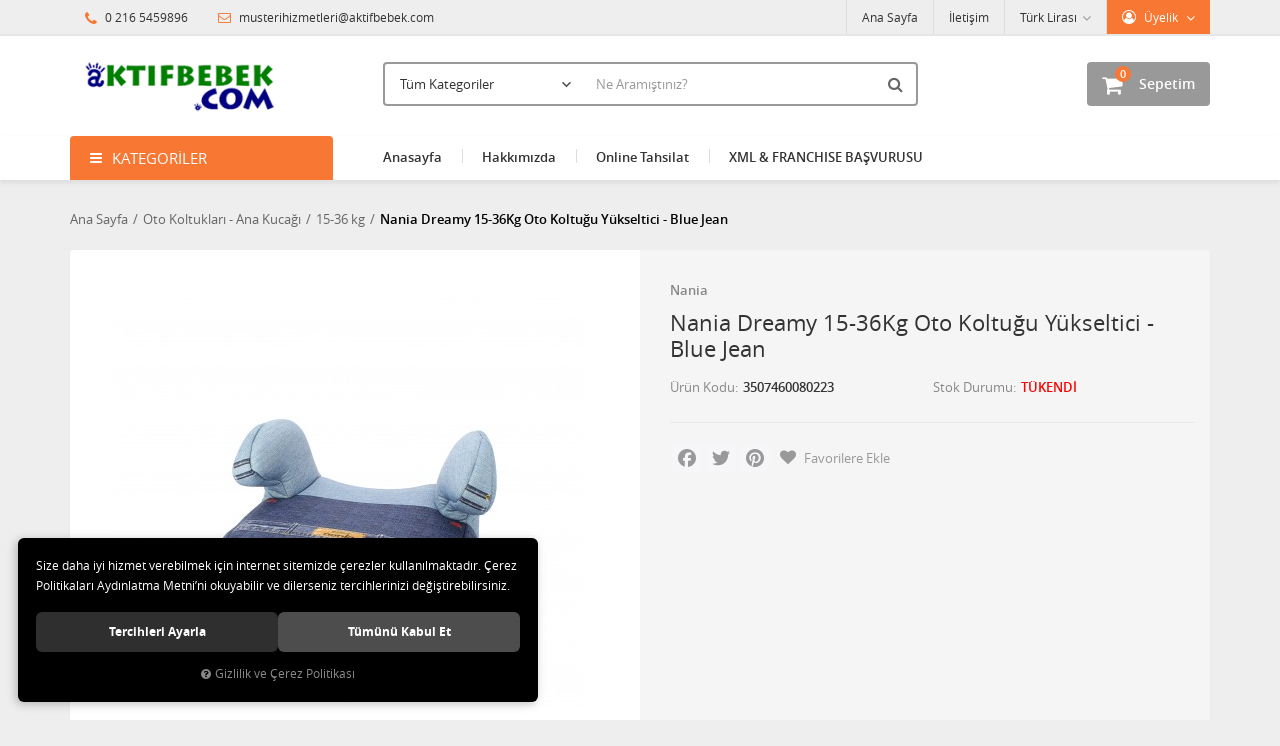

--- FILE ---
content_type: text/html; charset=UTF-8
request_url: https://www.aktifbebek.com/nania-dreamy-15-36kg-oto-koltugu-yukseltici-blue-jean
body_size: 17993
content:
<!DOCTYPE html>
<html lang="tr" data-dir="ltr">
<head>
	<!-- Tema 02v2 -->
	<!-- *Anasayfada bulunan açık kategoriler menüsünün yüksekliğinin her site için uygun olmaması sebebiyle anasayfanın 2 sütunlu hali hazırlanmıştır. -->
	<meta name="viewport" content="width=device-width, initial-scale=1.0, maximum-scale=1.0, user-scalable=no">
	<meta http-equiv="Content-Type" content="text/html; charset=utf-8">
	<!--[if lt IE 9]>
	<script src="//www.aktifbebek.com/themes/cdn/v2/scripts/html5shiv.min.js"></script>
	<script src="//www.aktifbebek.com/themes/cdn/v2/scripts/respond.min.js"></script>
	<![endif]-->
	<meta property="og:title" content="15-36 kg - Nania - Nania Dreamy 15-36Kg Oto Koltuğu Yükseltici - Blue Jean">
	<meta property="og:description" content="15-36 kg - Nania - Nania Dreamy 15-36Kg Oto Koltuğu Yükseltici - Blue Jean">
	<meta name="description" content="Aktifbebek XML Dropship hizmetiyle ister entegrasyonla pazar yerlerindeki mağazanızdan ister se kendi sitenizde bebek ürünleri satmaya hemen başlayın. Disney, Ferrari, Marvel, ComfyMax, Chicco, Sema Baby, Avent, Pierre Cardin ve pekçok dünya markası ürünü Internette satın, sipariş verin aynı gün kargoya teslim edelim. Trendyol, N11, Amazon, Hepsiburada, Çiçeksepeti gibi pazaryerlerinde bebek ürünleri satmak istiyorsanız, bayilik başvurusu yapın, XML ve Pazaryeri entegrasyonlarını bir kaç gün içinde yapılsın. Satışa başlayın!">
	<meta name="keywords" content="xml, franchise, bebek mağazası, dropship, bebek ürünleri, şikayet, şikayetvar, sikayet, sikayetvar, iskuruyorum, bayimolurmusun, franchiseverenbebekmarkaları, franchiseverenbebekfirmaları, xmlverenbebekmarkaları, xmlverenbebekfirmaları, bayilikverenbebekmarkaları, bayilikverenbebekfirmaları, franchiseverenmarkalar, franchiseverenfirmalar, xmlverenmarkalar, xmlverenfirmalar, bayilikverenmarkalar, bayilikverenfirmalar, xmlbebek, bebekxml, entegrasyon">
	<meta name="robots" content="index,follow">
	<meta name="author" content="www.aktifbebek.com">
	<meta name="msvalidate.01" content="">
	<meta name="yandex-verification" content="">
	<link rel="icon" href="//www.aktifbebek.com/UserFiles/Fotograflar/favicon.png">
	<title>15-36 kg - Nania - Nania Dreamy 15-36Kg Oto Koltuğu Yükseltici - Blue Jean</title>
	<link rel="canonical" href="https://www.aktifbebek.com/nania-dreamy-15-36kg-oto-koltugu-yukseltici-blue-jean">
	<script>
		var curl = 'http://www.aktifbebek.com',
			ModulName = 'Urun',
			ccurl = '//www.aktifbebek.com',
			cdn = '//www.aktifbebek.com/themes/cdn',
			VarsayilanResim = '//www.aktifbebek.com/UserFiles/Fotograflar/thumbs/11-gorsel-hazirlaniyor-noimage.png',
			ParaBirimi = 'TRY',
      		uye = {"mail":null,"adsoyad":null,"grup_id":null,"telif":0,"unvan":null,"vergi_no":null,"vergi_dairesi":null,"tckn":null,"tip":null,"nakitpuan":0,"nakitpuan_string":null,"smsIzin":null,"mailIzin":null,"bulten":null,"telefon":null},
			site = {"curl":"http:\/\/www.aktifbebek.com","ModulName":"Urun","ccurl":"\/\/www.aktifbebek.com","cdn":"\/\/www.aktifbebek.com\/themes\/cdn","VarsayilanResim":"\/\/www.aktifbebek.com\/UserFiles\/Fotograflar\/thumbs\/11-gorsel-hazirlaniyor-noimage.png","GecerliDil":"tr","VaryasyonlariListele":"0","ParaBirimi":"TRY","ParaBirimiSolIkon":"","ParaBirimiSagIkon":"<i class='fa fa-try'><\/i>","StokTakibi":"1","domain":"aktifbebek.com","StoksuzFiyat":"0","GecerliUlke":null,"GecerliIl":null,"GecerliIlce":null,"GecerliMahalle":null,"mobil":false,"teklif":"0","AnonimFiyatGosterme":"1","isUser":false,"VEtiket":[],"kurye":"0","lurl":"\/\/www.aktifbebek.com","GecerliBolge":null,"yuvarlama":"0","CerezMesaji":1,"cookies":{"google_ga":"cookies.marketing","google_ga4":"cookies.marketing","google_gtm":"cookies.marketing","criteo":"cookies.marketing","facebook_pixel":"cookies.marketing","google_adwords":"false"},"ayniSepet":false,"gucluSifre":0,"dhl":"0","google_ga":"","google_ga4":"","google_gtm":"","google_adwords":"","firma":"Leylek Ma\u011fazac\u0131l\u0131k Hizmetleri Ltd. \u015eti.","firmaKisa":"aktifbebek xml","adresHarita":"0","stoksuzUrunNoIndex":0,"theme":"aktifbebek"};
		var dil = {"cerezmesajitext":null,"cerezmesajikabul":null,"cerez1":"\u00c7erez Tercihleriniz"};
	</script>
	<script src="//www.aktifbebek.com/themes/cdn/v2/jquery-3.6.0/jquery-3.6.0.min.js"></script>
	<script src="//www.aktifbebek.com/themes/cdn/v2/scripts/kvkk.cookie.min.js?v=50829"></script>
	<link rel="stylesheet" href="//www.aktifbebek.com/themes/cdn/v2/fonts/open-sans/open-sans.min.css">
	<link rel="stylesheet" href="//www.aktifbebek.com/themes/cdn/v2/fonts/font-awesome/font-awesome.min.css">
	<link rel="stylesheet" href="//www.aktifbebek.com/themes/aktifbebek/css/animations.min.css">
	
	
	<meta name="facebook-domain-verification" content="lzawjqqj096s48jbwfetxxv0zb8nme" />


<style>
.tax-price:after {content: " (KDV Hariç)";font-size: 12px;margin: 0 0 0 5px;color: #999999;}
.kdv-haric:after {content: " (KDV Hariç)";font-size: 12px;margin: 0 0 0 5px;color: #999999;}
</style>

	
</head>
<body>

<div id="loading">
	<div class="spinner">
		<div class="double-bounce1"></div>
		<div class="double-bounce2"></div>
	</div>
</div>
<div class="top">
	<div class="container">
		<div class="row">
			<div class="col-xs-12 col-md-5 hidden-xs hidden-sm">
				<ul class="top-info list-unstyled">
					<li><i class="fa fa-phone" aria-hidden="true"></i> 0 216 5459896</li>
					<li><a href="/cdn-cgi/l/email-protection#85e8f0f6f1e0f7ecedecffe8e0f1e9e0f7ecc5e4eef1ece3e7e0e7e0eeabe6eae8"><i class="fa fa-envelope-o" aria-hidden="true"></i> <span class="__cf_email__" data-cfemail="a9c4dcdaddccdbc0c1c0d3c4ccddc5ccdbc0e9c8c2ddc0cfcbcccbccc287cac6c4">[email&#160;protected]</span></a></li>
				</ul>
			</div>
			<div class="col-xs-12 col-md-7 user-nav">
				
<div class="login dropdown" data-status="0">
	<div class="dropdown-toggle" type="button" data-toggle="dropdown">
		<i class="fa fa-user" aria-hidden="true"></i>
		<span>Üyelik</span>
	</div>
	<ul class="dropdown-menu">
		<li><a href="//www.aktifbebek.com/giris" title="Üye Girişi">Üye Girişi</a></li>
		<li><a href="//www.aktifbebek.com/yeni-uye" title="Üye Ol">Üye Ol</a></li>
		<li><a href="//www.aktifbebek.com/sifremi-unuttum" title="Şifremi Unuttum">Şifremi Unuttum</a></li>
	</ul>
</div>

				
<div class="currency dropdown" data-active-currency="">
	<div class="dropdown-toggle" type="button" data-toggle="dropdown">
		<i class="fa fa-money" aria-hidden="true"></i>
		<span>Para Birimi</span>
	</div>
	<ul class="dropdown-menu">
		<li><a href="javascript:void(0);" class="ParaBirimiDegistir" data-kur="" data-currency="TRY" title="Türk Lirası"><span>Türk Lirası</span></a></li>
		<li><a href="javascript:void(0);" class="ParaBirimiDegistir" data-kur="" data-currency="USD" title="DOLAR"><span>DOLAR</span></a></li>
		<li><a href="javascript:void(0);" class="ParaBirimiDegistir" data-kur="" data-currency="EUR" title="EURO"><span>EURO</span></a></li>
	</ul>
</div>
				
				
<ul class="list-unstyled top-nav">
	<li>
		<a href="https://www.aktifbebek.com/anasayfa" target="_self">Ana Sayfa</a>
	</li>
	<li>
		<a href="https://www.aktifbebek.com/iletisim" target="_self">İletişim</a>
	</li>
</ul>
			</div>
		</div>
	</div>
</div>
<header>
	<div class="container">
		<div class="row">
			<div class="col-xs-3 visible-xs">				
				<button class="mainmenu-toggle" type="button">
					<span class="icon-bar"></span>
					<span class="icon-bar"></span>
					<span class="icon-bar"></span>
				</button>
			</div>
			<div class="col-xs-6 col-sm-3">
				<a href="//www.aktifbebek.com" class="logo">
					<img src="//www.aktifbebek.com/UserFiles/Fotograflar/12-logo-png-logo.png" width="270" height="90" alt="15-36 kg - Nania - Nania Dreamy 15-36Kg Oto Koltuğu Yükseltici - Blue Jean">
				</a>
			</div>
			<div class="col-xs-3 col-sm-2 col-lg-3 pull-right">
				<script data-cfasync="false" src="/cdn-cgi/scripts/5c5dd728/cloudflare-static/email-decode.min.js"></script><script>var SepetV1BosText = 'Sepetinizde ürün bulunamadı.', SepetV1ButonText = 'Sepete Git', SepetV1BaslikText = 'Sepetim', SepetV1ToplamText = 'Toplam', SepetV1AdetText = 'Adet';</script>
<div class="cart dropdown">
	<div class="dropdown-toggle" type="button" data-toggle="dropdown">
		<i class="fa fa-shopping-bag" aria-hidden="true"></i>
		<span class="cart-text">Sepetim</span>
		<span class="cart-amount">0</span>
		<span class="cart-total"></span>
	</div>
	<div class="dropdown-menu">
	</div>
</div>
			</div>
			<div class="col-xs-12 col-sm-7 col-lg-6">
				
<script>var KategoriID = "", MarkaID = "";</script>
<div class="search">
	<form id="AramaForm" data-ek="" action="/arama">
		<input type="text" name="Keyword" class="form-control" id="Kelime" value="" autocomplete="off" placeholder="Ne Aramıştınız?">
		<select name="Kategori" class="form-control">
			<option value="0">Tüm Kategoriler</option>
						<option value="40">Anne Sütü ve Emzirme</option>
			<option value="206">Banyo ve Tuvalet</option>
			<option value="68">Bebek Arabaları, Pusetler</option>
			<option value="13">Bebek Bakımı</option>
			<option value="95">Bebek Giyim</option>
			<option value="54">Bebek Güvenliği</option>
			<option value="304">Bebek Odası</option>
			<option value="1">Emzik, Biberon, Bardak, Önlük</option>
			<option value="184">Güneş Ürünleri ve Sivrisinek Kovucular</option>
			<option value="120">Hamile İç-Dış Giyim</option>
			<option value="308">Kırtasiye</option>
			<option value="79">Mama Sandalyeleri</option>
			<option value="30">Mamalar ve  Çaylar</option>
			<option value="57">Oto Koltukları -  Ana Kucağı</option>
			<option value="114">Oyun Parkı - Yatak - Beşik</option>
			<option value="126">Oyuncaklar</option>
			<option value="48">Sterilizatörler, Buhar Makineleri, Ateş Ölçerler</option>
		</select>
		<button id="SearchFormButton" class="btn btn-sm" aria-label="Ara"><i class="fa fa-search" aria-hidden="true"></i><span>Ara</span></button>
	</form>
</div>

			</div>
		</div>
	</div>
</header>
<nav class="mainmenu">
	<div class="nav">
		<div class="container">
			<div class="mobile">
				<a href="//www.aktifbebek.com" class="nav-logo"><img src="//www.aktifbebek.com/UserFiles/Fotograflar/12-logo-png-logo.png" width="270" height="90" alt="15-36 kg - Nania - Nania Dreamy 15-36Kg Oto Koltuğu Yükseltici - Blue Jean"></a>
				<button class="mainmenu-toggle"><span aria-hidden="true">&times;</span></button>
			</div>
			<div class="row">
				<div class="col-xs-12 col-sm-3 categories-nav-column">
					
<div class="panel categories-nav">
	<div class="panel-heading">
		<h4 class="panel-title">Kategoriler</h4>
		<a data-toggle="collapse" href="#categories-nav" aria-expanded="false" aria-controls="categories-nav"><i class="fa fa-angle-down" aria-hidden="true"></i></a>
	</div>
	<div id="categories-nav" class="panel-collapse collapse in">
		<div class="panel-body">
			<ul class="list-unstyled">
								<li>
					<a href="https://www.aktifbebek.com/anne-sutu-ve-emzirme" data-title="Anne Sütü ve Emzirme">Anne Sütü ve Emzirme</a>					<span data-toggle="collapse" data-target="#categories302" aria-expanded="false" aria-controls="categories302"><i class="fa fa-angle-down" aria-hidden="true"></i></span>
					<div id="categories302" class="panel-collapse collapse">
						<ul class="list-unstyled">
														<li>
								<a href="https://www.aktifbebek.com/emzirme-ortuleri" data-title="Emzirme Örtüleri">Emzirme Örtüleri</a>
							</li>
							<li>
								<a href="https://www.aktifbebek.com/emzirme-yastiklari" data-title="Emzirme Yastıkları">Emzirme Yastıkları</a>
							</li>
							<li>
								<a href="https://www.aktifbebek.com/gogus-koruyuculari" data-title="Göğüs Koruyucuları">Göğüs Koruyucuları</a>
							</li>
							<li>
								<a href="https://www.aktifbebek.com/gogus-pedleri" data-title="Göğüs Pedleri">Göğüs Pedleri</a>
							</li>
							<li>
								<a href="https://www.aktifbebek.com/gogus-pompalari" data-title="Göğüs Pompaları">Göğüs Pompaları</a>
							</li>
							<li>
								<a href="https://www.aktifbebek.com/gogus-ucu-kremleri" data-title="Göğüs Ucu Kremleri">Göğüs Ucu Kremleri</a>
							</li>
							<li>
								<a href="https://www.aktifbebek.com/sut-arttirici-icecekler" data-title="Süt Arttırıcı İçecekler">Süt Arttırıcı İçecekler</a>
							</li>
							<li>
								<a href="https://www.aktifbebek.com/sut-saklama-posetleri-ve-kaplari" data-title="Süt Saklama Poşetleri ve Kapları">Süt Saklama Poşetleri ve Kapları</a>
							</li>
							<li>
								<a href="https://www.aktifbebek.com/catlak-onleyiciler" data-title="Çatlak Önleyiciler">Çatlak Önleyiciler</a>
							</li>
						</ul>
						
					</div>
				</li>
				<li>
					<a href="https://www.aktifbebek.com/banyo-ve-tuvalet" data-title="Banyo ve Tuvalet">Banyo ve Tuvalet</a>					<span data-toggle="collapse" data-target="#categories24" aria-expanded="false" aria-controls="categories24"><i class="fa fa-angle-down" aria-hidden="true"></i></span>
					<div id="categories24" class="panel-collapse collapse">
						<ul class="list-unstyled">
														<li>
								<a href="https://www.aktifbebek.com/banyo" data-title="Banyo">Banyo</a>								<span data-toggle="collapse" data-target="#categories212" aria-expanded="false" aria-controls="categories212"><i class="fa fa-angle-down" aria-hidden="true"></i></span>
								<div id="categories212" class="panel-collapse collapse">
									<ul class="list-unstyled">
																				<li>
											<a href="https://www.aktifbebek.com/banyo-setleri" data-title="Banyo Setleri">Banyo Setleri</a>
										</li>
										<li>
											<a href="https://www.aktifbebek.com/banyo-sungeri" data-title="Banyo Süngeri">Banyo Süngeri</a>
										</li>
										<li>
											<a href="https://www.aktifbebek.com/havlu" data-title="Havlu">Havlu</a>
										</li>
										<li>
											<a href="https://www.aktifbebek.com/masrapa-ve-kova" data-title="Kova ve Maşrapa">Kova ve Maşrapa</a>
										</li>
										<li>
											<a href="https://www.aktifbebek.com/kuvet-urunleri" data-title="Küvet Ürünleri">Küvet Ürünleri</a>											<span data-toggle="collapse" data-target="#categories201" aria-expanded="false" aria-controls="categories201"><i class="fa fa-angle-down" aria-hidden="true"></i></span>
											<div id="categories201" class="panel-collapse collapse">
												<ul class="list-unstyled">
																										<li>
														<a href="https://www.aktifbebek.com/kuvet" data-title="Küvet">Küvet</a>
													</li>
													<li>
														<a href="https://www.aktifbebek.com/kuvet-filesi" data-title="Küvet Filesi">Küvet Filesi</a>
													</li>
												</ul>
											</div>
										</li>
										<li>
											<a href="https://www.aktifbebek.com/termometreler" data-title="Termometreler">Termometreler</a>
										</li>
									</ul>
								</div>
							</li>
							<li>
								<a href="https://www.aktifbebek.com/b" data-title="Bebek Bezi">Bebek Bezi</a>
							</li>
							<li>
								<a href="https://www.aktifbebek.com/tuvalet-egitimi" data-title="Tuvalet Eğitimi">Tuvalet Eğitimi</a>								<span data-toggle="collapse" data-target="#categories228" aria-expanded="false" aria-controls="categories228"><i class="fa fa-angle-down" aria-hidden="true"></i></span>
								<div id="categories228" class="panel-collapse collapse">
									<ul class="list-unstyled">
																				<li>
											<a href="https://www.aktifbebek.com/alistirma-kulotlari" data-title="Alıştırma Külotları">Alıştırma Külotları</a>
										</li>
										<li>
											<a href="https://www.aktifbebek.com/egitici-oturaklar" data-title="Eğitici Oturaklar">Eğitici Oturaklar</a>
										</li>
										<li>
											<a href="https://www.aktifbebek.com/klozet-adaptorleri" data-title="Klozet Adaptörleri">Klozet Adaptörleri</a>
										</li>
										<li>
											<a href="https://www.aktifbebek.com/sunnet-kulodu" data-title="Sünnet Külodu">Sünnet Külodu</a>
										</li>
									</ul>
								</div>
							</li>
						</ul>
						
					</div>
				</li>
				<li>
					<a href="https://www.aktifbebek.com/bebek-arabalari-pusetler" data-title="Bebek Arabaları, Pusetler">Bebek Arabaları, Pusetler</a>					<span data-toggle="collapse" data-target="#categories69" aria-expanded="false" aria-controls="categories69"><i class="fa fa-angle-down" aria-hidden="true"></i></span>
					<div id="categories69" class="panel-collapse collapse">
						<ul class="list-unstyled">
														<li>
								<a href="https://www.aktifbebek.com/hafif-arabalar-baston-pusetler" data-title="Baston Pusetler">Baston Pusetler</a>
							</li>
							<li>
								<a href="https://www.aktifbebek.com/tek-yonlu-bebek-arabalari" data-title="Tek Yönlü Bebek Arabaları">Tek Yönlü Bebek Arabaları</a>
							</li>
							<li>
								<a href="https://www.aktifbebek.com/cift-yonlu-bebek-arabalari" data-title="Çift Yönlü Bebek Arabaları">Çift Yönlü Bebek Arabaları</a>
							</li>
							<li>
								<a href="https://www.aktifbebek.com/3-tekerlekli-bebek-arabasi" data-title="3 Tekerlekli Bebek Arabası">3 Tekerlekli Bebek Arabası</a>
							</li>
							<li>
								<a href="https://www.aktifbebek.com/travel-sistem-araba-anakucagi" data-title="Travel Sistem (Araba+Anakucağı)">Travel Sistem (Araba+Anakucağı)</a>
							</li>
							<li>
								<a href="https://www.aktifbebek.com/ikiz-bebek-arabalari" data-title="İkiz Bebek Arabaları">İkiz Bebek Arabaları</a>
							</li>
							<li>
								<a href="https://www.aktifbebek.com/araba-aksesuarlari" data-title="Araba Aksesuarları">Araba Aksesuarları</a>
							</li>
						</ul>
						
					</div>
				</li>
				<li>
					<a href="https://www.aktifbebek.com/bebek-bakimi-ve-banyo" data-title="Bebek Bakımı">Bebek Bakımı</a>					<span data-toggle="collapse" data-target="#categories25" aria-expanded="false" aria-controls="categories25"><i class="fa fa-angle-down" aria-hidden="true"></i></span>
					<div id="categories25" class="panel-collapse collapse">
						<ul class="list-unstyled">
														<li>
								<a href="https://www.aktifbebek.com/bebek-bakimi-ve-banyo-agiz-ve-dis-sagligi" data-title="Ağız ve Diş Sağlığı">Ağız ve Diş Sağlığı</a>
							</li>
							<li>
								<a href="https://www.aktifbebek.com/alt-acma-minderi" data-title="Alt Açma Minderi">Alt Açma Minderi</a>
							</li>
							<li>
								<a href="https://www.aktifbebek.com/bakim-cantalari" data-title="Bakım Çantaları">Bakım Çantaları</a>
							</li>
							<li>
								<a href="https://www.aktifbebek.com/krem-losyon" data-title="Bebek Bakım Kremleri">Bebek Bakım Kremleri</a>
							</li>
							<li>
								<a href="https://www.aktifbebek.com/bebek-deterjanlari" data-title="Bebek Deterjanları">Bebek Deterjanları</a>
							</li>
							<li>
								<a href="https://www.aktifbebek.com/bebek-losyonlari" data-title="Bebek Losyonları">Bebek Losyonları</a>
							</li>
							<li>
								<a href="https://www.aktifbebek.com/bebek-sabunlari" data-title="Bebek Sabunları">Bebek Sabunları</a>
							</li>
							<li>
								<a href="https://www.aktifbebek.com/bebek-sagligi" data-title="Bebek Sağlığı">Bebek Sağlığı</a>
							</li>
							<li>
								<a href="https://www.aktifbebek.com/burun-pompalari" data-title="Burun Pompaları">Burun Pompaları</a>
							</li>
							<li>
								<a href="https://www.aktifbebek.com/firca-tarak" data-title="Fırça Tarak">Fırça Tarak</a>
							</li>
							<li>
								<a href="https://www.aktifbebek.com/islak-havlu-ve-mendiller" data-title="Islak Havlu ve Mendiller">Islak Havlu ve Mendiller</a>
							</li>
							<li>
								<a href="https://www.aktifbebek.com/kolonya" data-title="Kolonya">Kolonya</a>
							</li>
							<li>
								<a href="https://www.aktifbebek.com/kulak-cubuklari" data-title="Kulak Çubukları">Kulak Çubukları</a>
							</li>
							<li>
								<a href="https://www.aktifbebek.com/pisik-kremleri" data-title="Pişik Kremleri, Pudralar">Pişik Kremleri, Pudralar</a>
							</li>
							<li>
								<a href="https://www.aktifbebek.com/sicak-su-torbalari" data-title="Sıcak su torbaları">Sıcak su torbaları</a>
							</li>
							<li>
								<a href="https://www.aktifbebek.com/sampuanlar" data-title="Şampuanlar">Şampuanlar</a>
							</li>
							<li>
								<a href="https://www.aktifbebek.com/burun-pompalari-tirnak-makaslari-sicak-su-torbalari" data-title="Tırnak Makasları">Tırnak Makasları</a>
							</li>
							<li>
								<a href="https://www.aktifbebek.com/yaglar" data-title="Yağlar">Yağlar</a>
							</li>
						</ul>
						
					</div>
				</li>
				<li>
					<a href="https://www.aktifbebek.com/bebek-giyim" data-title="Bebek Giyim">Bebek Giyim</a>					<span data-toggle="collapse" data-target="#categories101" aria-expanded="false" aria-controls="categories101"><i class="fa fa-angle-down" aria-hidden="true"></i></span>
					<div id="categories101" class="panel-collapse collapse">
						<ul class="list-unstyled">
														<li>
								<a href="https://www.aktifbebek.com/badi-body" data-title="Badi (Body)">Badi (Body)</a>
							</li>
							<li>
								<a href="https://www.aktifbebek.com/bebek-battaniyesi" data-title="Bebek Battaniye">Bebek Battaniye</a>
							</li>
							<li>
								<a href="https://www.aktifbebek.com/elbise" data-title="Elbise">Elbise</a>
							</li>
							<li>
								<a href="https://www.aktifbebek.com/kundak" data-title="Kundak">Kundak</a>
							</li>
							<li>
								<a href="https://www.aktifbebek.com/eldiven-mendil-bez" data-title="Mendil - Bez">Mendil - Bez</a>
							</li>
							<li>
								<a href="https://www.aktifbebek.com/pijama-takim" data-title="Pijama Takım">Pijama Takım</a>
							</li>
							<li>
								<a href="https://www.aktifbebek.com/tek-alt" data-title="Tek Alt">Tek Alt</a>
							</li>
							<li>
								<a href="https://www.aktifbebek.com/zibin" data-title="Yelek">Yelek</a>
							</li>
							<li>
								<a href="https://www.aktifbebek.com/zibin-0" data-title="Zıbın">Zıbın</a>
							</li>
							<li>
								<a href="https://www.aktifbebek.com/alt-ust-takim" data-title="Alt & Üst Takım">Alt & Üst Takım</a>
							</li>
							<li>
								<a href="https://www.aktifbebek.com/eldiven" data-title="Eldiven">Eldiven</a>
							</li>
							<li>
								<a href="https://www.aktifbebek.com/hastane-cikisi-mevlit-takimi" data-title="Hastane Çıkışı & Mevlit Takımı">Hastane Çıkışı & Mevlit Takımı</a>
							</li>
							<li>
								<a href="https://www.aktifbebek.com/ic-camasiri-ve-corap" data-title="İç Çamaşırı ve Çorap">İç Çamaşırı ve Çorap</a>
							</li>
							<li>
								<a href="https://www.aktifbebek.com/sapka" data-title="Şapka">Şapka</a>
							</li>
							<li>
								<a href="https://www.aktifbebek.com/tulum" data-title="Tulum">Tulum</a>
							</li>
							<li>
								<a href="https://www.aktifbebek.com/uyku-tulumu" data-title="Uyku Tulumu">Uyku Tulumu</a>
							</li>
							<li>
								<a href="https://www.aktifbebek.com/patik-ve-ayakkabi" data-title="Ayakkabı, Patik">Ayakkabı, Patik</a>
							</li>
						</ul>
						
					</div>
				</li>
				<li>
					<a href="https://www.aktifbebek.com/telsizler-ve-guvenlik" data-title="Bebek Güvenliği">Bebek Güvenliği</a>					<span data-toggle="collapse" data-target="#categories237" aria-expanded="false" aria-controls="categories237"><i class="fa fa-angle-down" aria-hidden="true"></i></span>
					<div id="categories237" class="panel-collapse collapse">
						<ul class="list-unstyled">
														<li>
								<a href="https://www.aktifbebek.com/kilit-kose-koruyucusu" data-title="Kilit & Köşe Koruyucusu">Kilit & Köşe Koruyucusu</a>
							</li>
							<li>
								<a href="https://www.aktifbebek.com/parmak-koruyucu-ve-stoper" data-title="Parmak Koruyucu ve Stoper">Parmak Koruyucu ve Stoper</a>
							</li>
							<li>
								<a href="https://www.aktifbebek.com/priz-emniyeti" data-title="Priz Emniyeti">Priz Emniyeti</a>
							</li>
							<li>
								<a href="https://www.aktifbebek.com/telsizler" data-title="Telsiz ve Kameralar">Telsiz ve Kameralar</a>
							</li>
							<li>
								<a href="https://www.aktifbebek.com/yatak-bariyeri" data-title="Yatak Bariyeri">Yatak Bariyeri</a>
							</li>
						</ul>
						
					</div>
				</li>
				<li>
					<a href="https://www.aktifbebek.com/bebek-odasi-0" data-title="Bebek Odası">Bebek Odası</a>					<span data-toggle="collapse" data-target="#categories305" aria-expanded="false" aria-controls="categories305"><i class="fa fa-angle-down" aria-hidden="true"></i></span>
					<div id="categories305" class="panel-collapse collapse">
						<ul class="list-unstyled">
														<li>
								<a href="https://www.aktifbebek.com/bebek-odasi" data-title="Bebek Odası Tekstil">Bebek Odası Tekstil</a>								<span data-toggle="collapse" data-target="#categories232" aria-expanded="false" aria-controls="categories232"><i class="fa fa-angle-down" aria-hidden="true"></i></span>
								<div id="categories232" class="panel-collapse collapse">
									<ul class="list-unstyled">
																				<li>
											<a href="https://www.aktifbebek.com/alez" data-title="Çarfaş, Alez">Çarfaş, Alez</a>
										</li>
										<li>
											<a href="https://www.aktifbebek.com/yastik" data-title="Yastık">Yastık</a>
										</li>
										<li>
											<a href="https://www.aktifbebek.com/yorgan" data-title="Yorgan">Yorgan</a>
										</li>
									</ul>
								</div>
							</li>
							<li>
								<a href="https://www.aktifbebek.com/duvar-susu" data-title="Duvar Süsü">Duvar Süsü</a>
							</li>
						</ul>
						
					</div>
				</li>
				<li>
					<a href="https://www.aktifbebek.com/emzik-biberon-bardak-onluk" data-title="Emzik, Biberon, Bardak, Önlük">Emzik, Biberon, Bardak, Önlük</a>					<span data-toggle="collapse" data-target="#categories8" aria-expanded="false" aria-controls="categories8"><i class="fa fa-angle-down" aria-hidden="true"></i></span>
					<div id="categories8" class="panel-collapse collapse">
						<ul class="list-unstyled">
														<li>
								<a href="https://www.aktifbebek.com/bardak-ve-mataralar" data-title="Bardak, Matara ve Termoslar">Bardak, Matara ve Termoslar</a>
							</li>
							<li>
								<a href="https://www.aktifbebek.com/biberon-cantalari-ve-termoslar" data-title="Biberon Çantaları">Biberon Çantaları</a>
							</li>
							<li>
								<a href="https://www.aktifbebek.com/biberon-emzigi" data-title="Biberon Emziği">Biberon Emziği</a>
							</li>
							<li>
								<a href="https://www.aktifbebek.com/biberon-fircasi" data-title="Biberon Fırçası">Biberon Fırçası</a>
							</li>
							<li>
								<a href="https://www.aktifbebek.com/biberonlar" data-title="Biberonlar">Biberonlar</a>
							</li>
							<li>
								<a href="https://www.aktifbebek.com/emzik" data-title="Emzik">Emzik</a>
							</li>
							<li>
								<a href="https://www.aktifbebek.com/emzik-zinciri-ve-kutusu" data-title="Emzik Zinciri ve Kutusu">Emzik Zinciri ve Kutusu</a>
							</li>
							<li>
								<a href="https://www.aktifbebek.com/hediye-seti" data-title="Hediye Seti">Hediye Seti</a>
							</li>
							<li>
								<a href="https://www.aktifbebek.com/meyve-suzgeci" data-title="Meyve Süzgeci">Meyve Süzgeci</a>
							</li>
							<li>
								<a href="https://www.aktifbebek.com/onlukler" data-title="Önlükler">Önlükler</a>
							</li>
							<li>
								<a href="https://www.aktifbebek.com/tabak-catal-kasik" data-title="Tabak Çatal Kaşık">Tabak Çatal Kaşık</a>
							</li>
						</ul>
						
					</div>
				</li>
				<li>
					<a href="https://www.aktifbebek.com/gunes-urunleri-ve-sivrisinek-kovucular" data-title="Güneş Ürünleri ve Sivrisinek Kovucular">Güneş Ürünleri ve Sivrisinek Kovucular</a>					<span data-toggle="collapse" data-target="#categories185" aria-expanded="false" aria-controls="categories185"><i class="fa fa-angle-down" aria-hidden="true"></i></span>
					<div id="categories185" class="panel-collapse collapse">
						<ul class="list-unstyled">
														<li>
								<a href="https://www.aktifbebek.com/gunes-gozlukleri" data-title="Güneş Gözlükleri">Güneş Gözlükleri</a>
							</li>
							<li>
								<a href="https://www.aktifbebek.com/gunes-urunleri" data-title="Güneş Ürünleri">Güneş Ürünleri</a>
							</li>
						</ul>
						
					</div>
				</li>
				<li>
					<a href="https://www.aktifbebek.com/hamile-ic-dis-giyim" data-title="Hamile İç-Dış Giyim">Hamile İç-Dış Giyim</a>					<span data-toggle="collapse" data-target="#categories193" aria-expanded="false" aria-controls="categories193"><i class="fa fa-angle-down" aria-hidden="true"></i></span>
					<div id="categories193" class="panel-collapse collapse">
						<ul class="list-unstyled">
														<li>
								<a href="https://www.aktifbebek.com/emzirme-sutyenleri" data-title="Emzirme Sütyen ve Atletleri">Emzirme Sütyen ve Atletleri</a>
							</li>
							<li>
								<a href="https://www.aktifbebek.com/gecelik-pijama-esofman-coraplar" data-title="Gecelik, Pijama, Eşofman, Çoraplar">Gecelik, Pijama, Eşofman, Çoraplar</a>
							</li>
							<li>
								<a href="https://www.aktifbebek.com/hamile-badi" data-title="Hamile Badi">Hamile Badi</a>
							</li>
							<li>
								<a href="https://www.aktifbebek.com/kulot-ve-korseler" data-title="Hamile Külotları">Hamile Külotları</a>
							</li>
							<li>
								<a href="https://www.aktifbebek.com/mayo-bikini" data-title="Hamile Mayo , Bikini">Hamile Mayo , Bikini</a>
							</li>
							<li>
								<a href="https://www.aktifbebek.com/t-shirt-body" data-title="Hamile T-shirt">Hamile T-shirt</a>
							</li>
							<li>
								<a href="https://www.aktifbebek.com/korseler" data-title="Korseler">Korseler</a>
							</li>
						</ul>
						
					</div>
				</li>
				<li>
					<a href="https://www.aktifbebek.com/kirtasiye" data-title="Kırtasiye">Kırtasiye</a>
				</li>
				<li>
					<a href="https://www.aktifbebek.com/mama-sandalyeleri" data-title="Mama Sandalyeleri">Mama Sandalyeleri</a>					<span data-toggle="collapse" data-target="#categories81" aria-expanded="false" aria-controls="categories81"><i class="fa fa-angle-down" aria-hidden="true"></i></span>
					<div id="categories81" class="panel-collapse collapse">
						<ul class="list-unstyled">
														<li>
								<a href="https://www.aktifbebek.com/ekonomik-mama-sandalyeleri" data-title="Ekonomik Mama Sandalyeleri">Ekonomik Mama Sandalyeleri</a>
							</li>
							<li>
								<a href="https://www.aktifbebek.com/luks-mama-sandalyeleri" data-title="Lüks Mama Sandalyeleri">Lüks Mama Sandalyeleri</a>
							</li>
						</ul>
						
					</div>
				</li>
				<li>
					<a href="https://www.aktifbebek.com/mamalar-ve-caylar" data-title="Mamalar ve  Çaylar">Mamalar ve  Çaylar</a>					<span data-toggle="collapse" data-target="#categories33" aria-expanded="false" aria-controls="categories33"><i class="fa fa-angle-down" aria-hidden="true"></i></span>
					<div id="categories33" class="panel-collapse collapse">
						<ul class="list-unstyled">
														<li>
								<a href="https://www.aktifbebek.com/kasik-mamalari" data-title="Kaşık Mamaları">Kaşık Mamaları</a>
							</li>
						</ul>
						
					</div>
				</li>
				<li>
					<a href="https://www.aktifbebek.com/oto-koltuklari-ana-kucagi" data-title="Oto Koltukları -  Ana Kucağı">Oto Koltukları -  Ana Kucağı</a>					<span data-toggle="collapse" data-target="#categories58" aria-expanded="false" aria-controls="categories58"><i class="fa fa-angle-down" aria-hidden="true"></i></span>
					<div id="categories58" class="panel-collapse collapse">
						<ul class="list-unstyled">
														<li>
								<a href="https://www.aktifbebek.com/0-13-kg-ana-kucagi" data-title="0-13 kg (Ana kucağı)">0-13 kg (Ana kucağı)</a>
							</li>
							<li>
								<a href="https://www.aktifbebek.com/0-18-kg" data-title="0-18 kg">0-18 kg</a>
							</li>
							<li>
								<a href="https://www.aktifbebek.com/0-25-kg" data-title="0-25 kg">0-25 kg</a>
							</li>
							<li>
								<a href="https://www.aktifbebek.com/15-36-kg" data-title="15-36 kg">15-36 kg</a>
							</li>
							<li>
								<a href="https://www.aktifbebek.com/15-36-kg-yukseltici" data-title="15-36 kg (Yükseltici)">15-36 kg (Yükseltici)</a>
							</li>
							<li>
								<a href="https://www.aktifbebek.com/9-18-kg" data-title="9-18 kg">9-18 kg</a>
							</li>
							<li>
								<a href="https://www.aktifbebek.com/9-25-kg" data-title="9-25 kg">9-25 kg</a>
							</li>
							<li>
								<a href="https://www.aktifbebek.com/9-36-kg" data-title="9-36 kg">9-36 kg</a>
							</li>
							<li>
								<a href="https://www.aktifbebek.com/oto-koltugu-aksesuarlari" data-title="Oto Koltuğu Aksesuarları">Oto Koltuğu Aksesuarları</a>
							</li>
							<li>
								<a href="https://www.aktifbebek.com/portbebe" data-title="Portbebe">Portbebe</a>
							</li>
							<li>
								<a href="https://www.aktifbebek.com/kanguru" data-title="Kanguru">Kanguru</a>
							</li>
						</ul>
						
					</div>
				</li>
				<li>
					<a href="https://www.aktifbebek.com/oyun-parki-yatak-besik" data-title="Oyun Parkı - Yatak - Beşik">Oyun Parkı - Yatak - Beşik</a>					<span data-toggle="collapse" data-target="#categories115" aria-expanded="false" aria-controls="categories115"><i class="fa fa-angle-down" aria-hidden="true"></i></span>
					<div id="categories115" class="panel-collapse collapse">
						<ul class="list-unstyled">
														<li>
								<a href="https://www.aktifbebek.com/ahsap-besik" data-title="Ahşap Beşik">Ahşap Beşik</a>
							</li>
							<li>
								<a href="https://www.aktifbebek.com/yatak-ici-minderler" data-title="Yatak İçi Minderler">Yatak İçi Minderler</a>
							</li>
							<li>
								<a href="https://www.aktifbebek.com/yatak-ve-oyun-parklari" data-title="Yatak ve Oyun Parkları">Yatak ve Oyun Parkları</a>
							</li>
						</ul>
						
					</div>
				</li>
				<li>
					<a href="https://www.aktifbebek.com/oyuncaklar" data-title="Oyuncaklar">Oyuncaklar</a>					<span data-toggle="collapse" data-target="#categories136" aria-expanded="false" aria-controls="categories136"><i class="fa fa-angle-down" aria-hidden="true"></i></span>
					<div id="categories136" class="panel-collapse collapse">
						<ul class="list-unstyled">
														<li>
								<a href="https://www.aktifbebek.com/0-6-ay" data-title="0-6 Ay">0-6 Ay</a>
							</li>
							<li>
								<a href="https://www.aktifbebek.com/bebek-cocuk-bisikletleri" data-title="Bebek&Çocuk Bisikletleri">Bebek&Çocuk Bisikletleri</a>
							</li>
							<li>
								<a href="https://www.aktifbebek.com/egitici-oyuncaklar" data-title="Eğitici Oyuncaklar">Eğitici Oyuncaklar</a>
							</li>
							<li>
								<a href="https://www.aktifbebek.com/pelus-oyuncaklar" data-title="Peluş Oyuncaklar">Peluş Oyuncaklar</a>
							</li>
							<li>
								<a href="https://www.aktifbebek.com/top-havuzu-ve-aktivite-merkezi" data-title="Top Havuzu ve Oyun Alanı">Top Havuzu ve Oyun Alanı</a>
							</li>
							<li>
								<a href="https://www.aktifbebek.com/yurutecler" data-title="Yürüteçler">Yürüteçler</a>
							</li>
							<li>
								<a href="https://www.aktifbebek.com/1-3-yas" data-title="1 - 3 Yaş">1 - 3 Yaş</a>
							</li>
							<li>
								<a href="https://www.aktifbebek.com/aktivite-oyuncaklari" data-title="3 yaş ve üstü Çocuk Oyuncakları">3 yaş ve üstü Çocuk Oyuncakları</a>
							</li>
							<li>
								<a href="https://www.aktifbebek.com/banyo-oyuncaklari" data-title="Banyo Oyuncakları">Banyo Oyuncakları</a>
							</li>
							<li>
								<a href="https://www.aktifbebek.com/dislik-cingirak" data-title="Dişlik - Çıngırak">Dişlik - Çıngırak</a>
							</li>
							<li>
								<a href="https://www.aktifbebek.com/donenceler" data-title="Dönenceler">Dönenceler</a>
							</li>
							<li>
								<a href="https://www.aktifbebek.com/oyun-halilari" data-title="Oyun Halıları">Oyun Halıları</a>
							</li>
						</ul>
						
					</div>
				</li>
				<li>
					<a href="https://www.aktifbebek.com/sterilizatorler-buhar-makineleri-ates-olcerler" data-title="Sterilizatörler, Buhar Makineleri, Ateş Ölçerler">Sterilizatörler, Buhar Makineleri, Ateş Ölçerler</a>					<span data-toggle="collapse" data-target="#categories49" aria-expanded="false" aria-controls="categories49"><i class="fa fa-angle-down" aria-hidden="true"></i></span>
					<div id="categories49" class="panel-collapse collapse">
						<ul class="list-unstyled">
														<li>
								<a href="https://www.aktifbebek.com/ates-olcerler" data-title="Ateş ölçerler">Ateş ölçerler</a>
							</li>
							<li>
								<a href="https://www.aktifbebek.com/biberon-isiticilar" data-title="Biberon Isıtıcılar">Biberon Isıtıcılar</a>
							</li>
							<li>
								<a href="https://www.aktifbebek.com/blender" data-title="Blender">Blender</a>
							</li>
							<li>
								<a href="https://www.aktifbebek.com/buhar-makineleri" data-title="Buhar Makineleri">Buhar Makineleri</a>
							</li>
							<li>
								<a href="https://www.aktifbebek.com/sterilizatorler" data-title="Sterilizatörler">Sterilizatörler</a>
							</li>
						</ul>
						
					</div>
				</li>
			</ul>
		</div>
	</div>
</div>

				</div>
				<div class="col-xs-12 col-sm-9">
					
<ul class="list-unstyled side-nav">
	<li>
		<a href="https://www.aktifbebek.com/anasayfa" target="_self">Anasayfa</a>
	</li>
	<li>
		<a href="https://www.aktifbebek.com/hakkimizda-0" target="_self">Hakkımızda</a>
<i class="fa fa-angle-down" aria-hidden="true"></i>
<ul class="list-unstyled">
	<li>
		<a href="https://www.aktifbebek.com/hesap-numaralarimiz" target="_self">Hakkımızda</a>
	</li>
</ul>
	</li>
	<li>
		<a href="/tahsilat-ekrani" target="_self">Online Tahsilat</a>
	</li>
	<li>
		<a href="https://www.aktifbebek.com/form/bayilik-basvuru-formu" target="_self">XML & FRANCHISE BAŞVURUSU</a>
	</li>
</ul>
				</div>
			</div>
		</div>
	</div>
</nav>





<div class="container product-detail-page">
	<div class="breadcrumb">
	<ul class="list-unstyled">
				<li><a href="https://www.aktifbebek.com"><span>Ana Sayfa</span></a></li>
		<li><a href="https://www.aktifbebek.com/oto-koltuklari-ana-kucagi"><span>Oto Koltukları -  Ana Kucağı</span></a></li>
		<li><a href="https://www.aktifbebek.com/15-36-kg"><span>15-36 kg</span></a></li>
		<li class="last"><a href="https://www.aktifbebek.com/nania-dreamy-15-36kg-oto-koltugu-yukseltici-blue-jean"><h1>Nania Dreamy 15-36Kg Oto Koltuğu Yükseltici - Blue Jean</h1></a></li>
	</ul>
</div>
	
<div class="hidden"><div id="UrunAdi">Nania Dreamy 15-36Kg Oto Koltuğu Yükseltici - Blue Jean</div><div id="KategoriAdi">15-36 kg</div></div><script>var UrunID = '3810', ID = '3810', curl = 'http://www.aktifbebek.com', ModulName = 'Urun', EnBoySecimi = '0', SepetMinimum = '', SepetArtis = '', VaryasyonList = '', VaryasyonListJson = '', ResUrl = '//www.aktifbebek.com/UserFiles/Fotograflar/', UrunFotoPlaceholder = '//www.aktifbebek.com/themes/cdn/images/hipotenus/placeholder.gif', AksesuarList = '', NoImage = '//www.aktifbebek.com/UserFiles/Fotograflar/thumbs/11-gorsel-hazirlaniyor-noimage.png', conversiondata = {"urunID":"3810","varyasyonID":"3810","kategoriler":["Oto Koltuklar\u0131 -  Ana Kuca\u011f\u0131","15-36 kg"],"paraBirimi":"TRY"}, Fotolar = '', StokDurumuVar = "VAR", StokDurumuYok = "TÜKENDİ", FavorilereEkle = "Favorilere Ekle", FavorilerdenSil = "Favorilerden Sil", FiyatHaberVer = "Fiyatı Düşünce Haber Ver", FiyatHaberVerme = "Fiyatı Düşünce Haber Verme", GelinceHaberVer = "Stoğa Girince Haber Ver", GelinceHaberVerme = "Stoğa Girince Haber Verme", degerinisecmediniz = ""; AksesuarList = (AksesuarList.length > 0 ? AksesuarList : JSON.stringify(new Array())); var productData = []; productData.image = "//www.aktifbebek.com/UserFiles/Fotograflar/org/11300-13661-buyuk-orjinal-jpg-13661-buyuk-orjinal.jpg"; productData.id = "3810"; productData.vid = "3810"; productData.name = document.getElementById('UrunAdi').innerText; productData.code = "3507460080223"; productData.barcode = "3507460080223"; productData.brand = "Nania"; productData.category = document.getElementById('KategoriAdi').innerText; productData.url = "https://www.aktifbebek.com/nania-dreamy-15-36kg-oto-koltugu-yukseltici-blue-jean"; if("".length){ productData.price = ""; productData.oldprice = ""; }else{ productData.price = ""; } if(typeof site !== "undefined"){ productData.currency = site.ParaBirimi; }else{ productData.currency = ""; }if(typeof conversiondata!="undefined") conversiondata["sayfa"]="detay",conversiondata["urunKodu"]="3507460080223",conversiondata["urunAdi"]=document.getElementById('UrunAdi').innerText,conversiondata["gorsel"]="//www.aktifbebek.com/UserFiles/Fotograflar/org/11300-13661-buyuk-orjinal-jpg-13661-buyuk-orjinal.jpg",conversiondata["sonFiyat"]=(typeof conversiondata["promosyonluFiyat"] != "undefined") ? conversiondata["promosyonluFiyat"] : (typeof conversiondata["indirimliFiyat"] != "undefined") ? conversiondata["indirimliFiyat"] : conversiondata["fiyat"];if(typeof conversiondata!="undefined" && "Nania".length) conversiondata["marka"]="Nania"</script>
<script>
	var soldOut 	= 'Tükendi',
		BuyukFotoSayfalama = 2,
		BuyukFotoOtomatikSlide = 0,
		KucukFotoSahneSayisi = 5,
		KucukFotoYol = '100x100',
		AksesuarTip = 0,
		AksesuarFiyat = 1;
</script>
<script>
	$('body').attr('data-siparis','0');
	
</script>
<script src="//www.aktifbebek.com/themes/cdn/v2/scripts/urun.detay.min.js"></script>

<div class="product">
	<div class="row">
		<div class="col-xs-12 col-sm-6">
			<div class="product-image">
				
<script src="//www.aktifbebek.com/themes/cdn/v2/elevatezoom-3.0.8/jquery.elevatezoom-3.0.8.min.js"></script>
<meta name="og:image" content="//www.aktifbebek.com/UserFiles/Fotograflar/org/11300-13661-buyuk-orjinal-jpg-13661-buyuk-orjinal.jpg">
<script>
	var images = "",
		thumbs = "",
		BuyukFotoLinkText = BuyukFotoLinkText,
		UrunAdi = $(".breadcrumb h1").text();
		
	if(BuyukFotoSayfalama == "undefined" || BuyukFotoSayfalama == null || !jQuery.isNumeric(BuyukFotoSayfalama)){ var BuyukFotoSayfalama = 0; }
	if(BuyukFotoSayfalamaKontrol == "undefined" || BuyukFotoSayfalamaKontrol == null || !jQuery.isNumeric(BuyukFotoSayfalamaKontrol)){ var BuyukFotoSayfalamaKontrol = 0; }
	if(BuyukFotoOkKontrol == 0){ var BuyukFotoOkKontrol = false; } else { var BuyukFotoOkKontrol = true; }
	if(BuyukFotoOkOnceki == "undefined" || BuyukFotoOkOnceki == null){ var BuyukFotoOkOnceki = false; }
	if(BuyukFotoOkSonraki == "undefined" || BuyukFotoOkSonraki == null){ var BuyukFotoOkSonraki = false; }
	if(BuyukFotoOtomatikSlide == 1){ var BuyukFotoOtomatikSlide = true; } else { var BuyukFotoOtomatikSlide = false; }
	if(BuyukFotoDokunmatik == 1){ var BuyukFotoDokunmatik = true; } else { var BuyukFotoDokunmatik = false; }
	if(BuyukFotoSonsuzDongu == 1){ var BuyukFotoSonsuzDongu = true; } else { var BuyukFotoSonsuzDongu = false; }
	if(BuyukFotoFadeEfekti == 1){ var BuyukFotoFadeEfekti = true; } else { var BuyukFotoFadeEfekti = false; }
	if(KucukFotoSayfalama == 1){ var KucukFotoSayfalama = true; } else { var KucukFotoSayfalama = false; }
	if(KucukFotoOkKontrol == 1){ var KucukFotoOkKontrol = true; } else { var KucukFotoOkKontrol = false; }
	if(KucukFotoOkOnceki == "undefined" || KucukFotoOkOnceki == null){ var KucukFotoOkOnceki = false; }
	if(KucukFotoOkSonraki == "undefined" || KucukFotoOkSonraki == null){ var KucukFotoOkSonraki = false; }
	if(KucukFotoSlideYonu == 1){ var KucukFotoSlideYonu = true; } else { var KucukFotoSlideYonu = false; }
	if(KucukFotoSahneSayisi == "undefined" || KucukFotoSahneSayisi == null || !jQuery.isNumeric(KucukFotoSahneSayisi)){ var KucukFotoSahneSayisi = 4; }
	if(KucukFotoDokunmatik == 1){ var KucukFotoDokunmatik = true; } else { var KucukFotoDokunmatik = false; }
	if(KucukFotoOrtala == 1){ var KucukFotoOrtala = true; } else { var KucukFotoOrtala = false; }
	if(UrunFotoLightbox == "undefined" || UrunFotoLightbox == null || !jQuery.isNumeric(UrunFotoLightbox)){ var UrunFotoLightbox = 1; }
	if(OrjFotoYol == "undefined" || OrjFotoYol == null){ var OrjFotoYol = "org/"; } else { var OrjFotoYol = OrjFotoYol +"/" }
	if(BuyukFotoYol == "undefined" || BuyukFotoYol == null){ var BuyukFotoYol = ""; } else { var BuyukFotoYol = BuyukFotoYol +"/" }
	if(KucukFotoYol == "undefined" || KucukFotoYol == null){ var KucukFotoYol = "thumbs/"; } else { var KucukFotoYol = KucukFotoYol +"/" }
	OrjFotoYol01 = "//www.aktifbebek.com/UserFiles/Fotograflar/"+ OrjFotoYol
	OrjFotoYol02 = ""
	BuyukFotoYol01 = "//www.aktifbebek.com/UserFiles/Fotograflar/"+ BuyukFotoYol
	BuyukFotoYol02 = ""
	KucukFotoYol01 = "//www.aktifbebek.com/UserFiles/Fotograflar/"+ KucukFotoYol
	KucukFotoYol02 = ""
	if(OrjFotoCDNYol01 == "undefined" || OrjFotoCDNYol01 == null){ var OrjFotoCDNYol01 = ""; }
	if(OrjFotoCDNYol02 == "undefined" || OrjFotoCDNYol02 == null){ var OrjFotoCDNYol02 = ""; }
	if(BuyukFotoCDNYol01 == "undefined" || BuyukFotoCDNYol01 == null){ var BuyukFotoCDNYol01 = ""; }
	if(BuyukFotoCDNYol02 == "undefined" || BuyukFotoCDNYol02 == null){ var BuyukFotoCDNYol02 = ""; }
	if(KucukFotoCDNYol01 == "undefined" || KucukFotoCDNYol01 == null){ var KucukFotoCDNYol01 = ""; }
	if(KucukFotoCDNYol02 == "undefined" || KucukFotoCDNYol02 == null){ var KucukFotoCDNYol02 = ""; }
	if(OrjFotoCDNYol01.length){
		OrjFotoYol01 = OrjFotoCDNYol01
		OrjFotoYol02 = OrjFotoCDNYol02
	}
	if(BuyukFotoCDNYol01.length){
		BuyukFotoYol01 = BuyukFotoCDNYol01
		BuyukFotoYol02 = BuyukFotoCDNYol02
	}
	if(KucukFotoCDNYol01.length){
		KucukFotoYol01 = KucukFotoCDNYol01
		KucukFotoYol02 = KucukFotoCDNYol02
	}
	
	if(FotoPlaceholder == "undefined" || FotoPlaceholder == null || !jQuery.isNumeric(FotoPlaceholder)){ var FotoPlaceholder = 0; }
	if(BuyukFotoPlaceholder == "undefined" || BuyukFotoPlaceholder == null){ var BuyukFotoPlaceholder = "//www.aktifbebek.com/themes/cdn/images/hipotenus/placeholder.gif"; }
	if(KucukFotoPlaceholder == "undefined" || KucukFotoPlaceholder == null){ var KucukFotoPlaceholder = "//www.aktifbebek.com/themes/cdn/images/hipotenus/placeholder.gif"; }
	if(ZoomAktif == "undefined" || ZoomAktif == null || !jQuery.isNumeric(ZoomAktif)){ var ZoomAktif = 1; }
	if(ZoomTip == "undefined" || ZoomTip == null){ var ZoomTip = "window"; }
	if(ZoomTip == "lens"){ var lensShape = "round"; }else{ var lensShape = "square"; }

	var BuyukFotoSayfalamaD = BuyukFotoSayfalama;
	
	var sliderConfig = {
		autoplay: BuyukFotoOtomatikSlide,
		infinite: BuyukFotoSonsuzDongu,
		arrows: BuyukFotoOkKontrol,
		fade: BuyukFotoFadeEfekti,
		touchMove: BuyukFotoDokunmatik
	};
	if(BuyukFotoOkOnceki && BuyukFotoOkSonraki){
		sliderConfig['prevArrow'] = BuyukFotoOkOnceki;
		sliderConfig['nextArrow'] = BuyukFotoOkSonraki;
	}
	var ksliderConfig = {
		autoplay: false,
		infinite: BuyukFotoSonsuzDongu,
		centerMode: KucukFotoOrtala,
		dots: KucukFotoSayfalama,
		arrows: KucukFotoOkKontrol,
		vertical: KucukFotoSlideYonu,
		slidesToShow: KucukFotoSahneSayisi,
		swipeToSlide: true,
		focusOnSelect: true,
		touchMove: KucukFotoDokunmatik
	};
	if(KucukFotoOkOnceki && KucukFotoOkOnceki){
		ksliderConfig["prevArrow"] = KucukFotoOkOnceki;
		ksliderConfig["nextArrow"] = KucukFotoOkSonraki;
	}
	var zoomConfig = {
		zoomType: ZoomTip,
		lensShape : lensShape,
		gallery: "gallery_01",
		galleryActiveClass: "active",
		cursor: "crosshair",
		responsive: true,
		easing: true,
		zoomWindowFadeIn: 500,
		zoomWindowFadeOut: 500,
		lensFadeIn: 500,
		lensFadeOut: 500
	};
	var gorselsayisi = 0;
		images = images + "<div class=\"images-item\"><a href=\""+ OrjFotoYol01 +"11300-13661-buyuk-orjinal-jpg-13661-buyuk-orjinal.jpg"+ OrjFotoYol02 +"\" data-lightbox=\"image-gallery\" title=\""+ UrunAdi +"\"><img "+ (FotoPlaceholder ? "src=\""+ BuyukFotoYol01 +"11300-13661-buyuk-orjinal-jpg-13661-buyuk-orjinal.jpg"+ BuyukFotoYol02 +"\" loading=\"lazy\"" : "src=\""+ BuyukFotoYol01 +"11300-13661-buyuk-orjinal-jpg-13661-buyuk-orjinal.jpg"+ BuyukFotoYol02 +"\"") +" data-zoom-image=\""+ OrjFotoYol01 +"11300-13661-buyuk-orjinal-jpg-13661-buyuk-orjinal.jpg"+ OrjFotoYol02 +"\" alt=\""+ UrunAdi +"\"></a></div>";
	if(site.VarsayilanResim !== "//www.aktifbebek.com/UserFiles/Fotograflar/thumbs/11300-13661-buyuk-orjinal-jpg-13661-buyuk-orjinal.jpg"){
		thumbs = thumbs + "<div class=\"thumbs-item\"><img "+ (FotoPlaceholder ? "src=\""+ KucukFotoYol01 +"11300-13661-buyuk-orjinal-jpg-13661-buyuk-orjinal.jpg"+ KucukFotoYol02 +"\" loading=\"lazy\"" : "src=\""+ KucukFotoYol01 +"11300-13661-buyuk-orjinal-jpg-13661-buyuk-orjinal.jpg"+ KucukFotoYol02 +"\"") +" alt=\""+ UrunAdi +"\"></div>";
		gorselsayisi++
	}
	
	if(images == ""){
		document.write ("<div class=\"product-images-container\"><div class=\"no-image-container\"><img src=\""+ BuyukFotoYol01 +"11300-13661-buyuk-orjinal-jpg-13661-buyuk-orjinal.jpg"+ BuyukFotoYol02 +"\" alt=\""+ UrunAdi +"\"></div></div>");
	} else {
		document.write ("<div class=\"product-images-container\"><div class=\"product-images-slider-container\"><div class=\"product-images-slider\">"+ images +"</div></div>");
		if(thumbs !== "" && gorselsayisi > 1){
			document.write ("<div class=\"product-thumbs-slider-container\"><div class=\"product-thumbs-slider\">"+ thumbs +"</div></div>");
			$(".product-images-container").addClass("has-thumbs");
		}
		if(typeof BuyukFotoLinkText !== "undefined" && BuyukFotoLinkText !== null && (UrunFotoLightbox == 1 || (UrunFotoLightbox == 2 && window.innerWidth > 767))){
			document.write ("<div class=\"big-images-link\"><a href=\"javascript:void(0);\"><i class=\"fa fa-search-plus\" aria-hidden=\"true\"></i> <span>"+ BuyukFotoLinkText +"</span></a></div>");
		}
		document.write ("</div>");
	}
	if(KucukFotoSahneSayisi>=gorselsayisi && BuyukFotoSayfalamaKontrol){
		BuyukFotoSayfalamaD = 0
	}
	if(BuyukFotoSayfalamaD == 1){
		sliderConfig["dots"] = true;
	}else if(BuyukFotoSayfalamaD == 2){
		sliderConfig["dots"] = false;
		sliderConfig["asNavFor"] = ".product-thumbs-slider";
		ksliderConfig["asNavFor"] = ".product-images-slider";
	}else if(BuyukFotoSayfalamaD == 3){
		sliderConfig["dots"] = true;
		sliderConfig["asNavFor"] = ".product-thumbs-slider";
		ksliderConfig["asNavFor"] = ".product-images-slider";
	}else{
		sliderConfig["dots"] = false;
	}
	
	if(typeof BuyukFotoConfig === "object"){ sliderConfig = BuyukFotoConfig; }
	if(typeof KucukFotoConfig === "object"){ ksliderConfig = KucukFotoConfig; }
	
	$(function(){
		if(images != ""){
			$(".product-images-slider").slick(sliderConfig).on("afterChange", function(event, slick, currentSlide, nextSlide){
				if(FotoPlaceholder){
					bLazy.revalidate();
				}
			});
			if(ZoomAktif){
				$(".product-images-slider .slick-active img").each(function(){
					var curImg = $(this),
						curWidth = $(this).closest(".slick-active").width(),
						curZoomWidth = 0;
					$("<img src=\""+ curImg.attr("data-zoom-image") +"\">").on("load", function(){
						curZoomWidth = $(this).get(0).naturalWidth;
						if(curZoomWidth > curWidth){
							curImg.elevateZoom(zoomConfig);
						}
					});
				});
			}
			if(BuyukFotoSayfalamaD == 2 || BuyukFotoSayfalamaD == 3){
				$(".product-thumbs-slider").slick(ksliderConfig).on("afterChange", function(event, slick, currentSlide, nextSlide){
					if(FotoPlaceholder){
						bLazy.revalidate();
					}
				});
			}else{
				$(".product-thumbs-slider .thumbs-item:eq(0)").addClass("slick-current");
			}
			if(FotoPlaceholder){
				bLazy.revalidate();
			}
		}
		if(UrunFotoLightbox == 1 || (UrunFotoLightbox == 2 && window.innerWidth > 767)){
			$('a[data-lightbox="image-gallery"]').simpleLightbox({
				elementClass: 'product-image-lightbox'
			});
			$(document).on('click','.big-images-link>a', function(e){
				if(UrunFotoLightbox == 1 || (UrunFotoLightbox == 2 && window.innerWidth > 767)){
					$.SimpleLightbox.open({
						elementClass: 'product-image-lightbox',
						$items: $('.product-images-slider a[data-lightbox="image-gallery"]'),
						startAt: $('.product-images-slider li.slick-current').index(),
						bindToItems: false
					});
				}
			});
		}
		$(document).on("afterChange", ".product-images-slider", function(){
			var curSlide = $(".product-images-slider .slick-current");
			if(ZoomAktif){
				$(".zoomContainer").remove();
				$(".product-images-slider .slick-active img").each(function(){
					var curImg = $(this),
						curWidth = $(this).closest(".slick-active").width(),
						curZoomWidth = 0;
					curImg.removeData("elevateZoom");
					$("<img src=\""+ curImg.attr("data-zoom-image") +"\">").on("load", function(){
						curZoomWidth = $(this).get(0).naturalWidth;
						if(curZoomWidth > curWidth){
							curImg.elevateZoom(zoomConfig);
						}
					});
				});
			}
			if(BuyukFotoSayfalamaD != 2 && BuyukFotoSayfalamaD != 3){
				$(".product-thumbs-slider .thumbs-item:eq("+ curSlide.attr("data-slick-index") +")").addClass("slick-current").siblings(".thumbs-item").removeClass("slick-current");
			}
			setTimeout(function(){
				$(".product-images-slider .slick-active img").each(function(i){
					var imageUrl = $(this).attr("data-zoom-image");
					$(".zoomWindowContainer:eq("+ i +")>div").css("background-image", "url("+ imageUrl +")");
				});
			}, 100);
		}).on("init", ".product-images-slider", function(){
			if(ZoomAktif){
				$(".product-images-slider .slick-active img").each(function(){
					var curImg = $(this),
						curWidth = $(this).closest(".slick-active").width(),
						curZoomWidth = 0;
					curImg.removeData("elevateZoom");
					$("<img src=\""+ curImg.attr("data-zoom-image") +"\">").on("load", function(){
						curZoomWidth = $(this).get(0).naturalWidth;
						if(curZoomWidth > curWidth){
							curImg.elevateZoom(zoomConfig);
						}
					});
				});
			}
		}).on("click", ".thumbs-item", function(){
			$(".product-images-slider").slick("slickGoTo", $(this).index());
		});
	});

	function fotoGuncelle(){
		$(".product-images-container").html("").removeClass("has-thumbs");
		var images = "",
			thumbs = "",
			sayac = 0;
		$.each(Fotolar,function(fotok,fotov){
			images = images + "<div class=\"images-item\"><a href=\""+ OrjFotoYol01 + fotov.Foto + OrjFotoYol02 +"\" data-lightbox=\"image-gallery\" title=\""+ UrunAdi +"\"><img "+ (FotoPlaceholder ? "src=\""+ BuyukFotoYol01 + fotov.Foto + BuyukFotoYol02 +"\" loading=\"lazy\"" : "src=\""+ BuyukFotoYol01 + fotov.Foto + BuyukFotoYol02 +"\"") +" data-zoom-image=\""+ OrjFotoYol01 + fotov.Foto + OrjFotoYol02 +"\" alt=\""+ UrunAdi +"\"></a></div>";
			if(site.VarsayilanResim !== ResUrl +"thumbs/"+ fotov.Foto){
				thumbs = thumbs + "<div class=\"thumbs-item\"><img "+ (FotoPlaceholder ? "src=\""+ KucukFotoYol01 + fotov.Foto + KucukFotoYol02 +"\" loading=\"lazy\"" : "src=\""+ KucukFotoYol01 + fotov.Foto + KucukFotoYol02 +"\"") +" alt=\""+ UrunAdi +"\"></div>";
			}
			sayac++
		});
		if(thumbs !== "" && sayac > 1){
			thumbs = "<div class=\"product-thumbs-slider-container\"><div class=\"product-thumbs-slider\">"+ thumbs +"</div></div>";
			$(".product-images-container").addClass("has-thumbs");
		}else{
			thumbs = "";
		}
		$(".product-images-container").html("<div class=\"product-images-slider-container\"><div class=\"product-images-slider\">"+ images +"</div></div>"+ thumbs);
		if(BuyukFotoLinkText != "undefined" && BuyukFotoLinkText != null){
			$("<div class=\"big-images-link\"><a href=\"javascript:void(0);\">"+ BuyukFotoLinkText +"</a></div>").appendTo(".product-images-container");
		}
		$(".product-images-slider").slick(sliderConfig).on("afterChange", function(event, slick, currentSlide, nextSlide){
			if(FotoPlaceholder){
				bLazy.revalidate();
			}
		});
		if(FotoPlaceholder){
			bLazy.revalidate();
		}
		BuyukFotoSayfalamaD = BuyukFotoSayfalama;
		if(thumbs !== ""){
			if(BuyukFotoSayfalamaD == 2 || BuyukFotoSayfalamaD == 3){
				$(".product-thumbs-slider").slick(ksliderConfig).on("afterChange", function(event, slick, currentSlide, nextSlide){
					if(FotoPlaceholder){
						bLazy.revalidate();
					}
				});
			}else if(BuyukFotoSayfalamaD == 0){
				$(".product-thumbs-slider .thumbs-item:eq(0)").addClass("slick-current");
			}
		}
		if(UrunFotoLightbox == 1 || (UrunFotoLightbox == 2 && window.innerWidth > 767)){
			$("a[data-lightbox=\"image-gallery\"]").simpleLightbox({
				elementClass: "product-image-lightbox"
			});
		}else{
			$(document).on("click", "a[data-lightbox=\"image-gallery\"]", function(e){
				e.preventDefault();
			});
		}
		if (typeof fotoGuncellendi == "function") fotoGuncellendi();
	}
</script>


			</div>
		</div>
		<div class="col-xs-12 col-sm-6">
			<div class="product-detail">				
				<a href="https://www.aktifbebek.com/nania" class="brand">Nania</a>
				<h2 class="theme-h2">Nania Dreamy 15-36Kg Oto Koltuğu Yükseltici - Blue Jean</h2>
				<ul class="list-unstyled info">
					<li><label>Ürün Kodu</label> <span id="kod">3507460080223</span></li>
					<li class="stok-durumu"><label>Stok Durumu</label> <span id="stok"><span style='color: red;'>TÜKENDİ</span></span></li>
				</ul>
				<p class="description"></p>
				<div class="price">
					
					
					
					
					
				</div>

					

				

				<div id="aksesuarlar"></div>
				
				<div class="siparis">
					<div class="amount">
						<label>Adet :</label>
						<input type="text" name="Adet" value="">
						<div class="controls">
							<span class="adet-arttir"><i class="fa fa-angle-up" aria-hidden="true"></i></span>
							<span class="adet-azalt"><i class="fa fa-angle-down" aria-hidden="true"></i></span>
						</div>
					</div>
					<button class="SepeteEkleButtonDetay" data-urun-id="3810" data="SepeteEkle" role="button"><i class="fa fa-shopping-cart" aria-hidden="true"></i>Sepete Ekle</button>
				</div>
				
				<div class="share-container">
					<div class="share"><div class="a2a_kit a2a_kit_size_32 a2a_default_style">
	<a class="a2a_button_facebook"></a>
	<a class="a2a_button_twitter"></a>
	<a class="a2a_button_pinterest"></a>
	<a class="a2a_dd" href="https://www.addtoany.com/share"></a>
</div>
<script src="//static.addtoany.com/menu/page.js"></script></div>
										<a href="javascript:void(0);" class="FavoriEkleSilButtonDetay" id="FavoriEkleSilButtonDetay" data-param="FavorilereEkle" data-type="1"><i class="fa fa-heart" aria-hidden="true"></i><span class="text">Favorilere Ekle</span></a>
					
				</div>			
			</div>
		</div>
	</div>
</div>

<div class="tabs-group urun-detay-tab">
	<ul class="nav nav-tabs">
		<li class="bilgi-tab-baslik active"><a data-toggle="tab" href="#tab01"><span>Ürün Bilgisi</span></a></li>
				<li class="yorum-tab-baslik"><a data-toggle="tab" href="#tab03"><span>Yorumlar <small>(0)</small></span></a></li>
		</ul>
	<div class="tab-content">
		<div id="tab01" class="bilgi-tab-icerik tab-pane fade in active">
			<p><strong>Nania Dreamy 15-36Kg Oto Koltuğu Yükseltici - Blue Jean</strong></p>

<p>&nbsp;</p>

<ul style="font-size: 12px;">
	<li>Taşıma Kapasitesi: 15 - 36 kg</li>
	<li>Yaş: 3 - 12 Yaş</li>
	<li>Otomobilinize 3 nokta emniyet kemeri ile monte edilir</li>
	<li>Otomobilinizin arka koltuğuna başka bir aparat kullanmadan direk kullanabilirsiniz</li>
	<li>Kalite Belgeleri : ECE R44/04, ADAC motorwelt</li>
	<li>Yanmaya dayanıklı çıkarıp-yıkanabilir Hi-tech kumaş kılıf</li>
	<li>Kol dayama</li>
	<li>Ağırlığı: 2.5kg</li>
	<li>Garanti : 2 yıl</li>
	<li>Üretim Yeri: Fransa</li>
	<li style="color: rgb(0, 0, 0); font-family: Tahoma, Arial, Tahoma; font-size: 11px;"><a href="https://www.youtube.com/watch?v=qmCQY_ClLHc">Kolay Kurulum Videosu için tıklayın...</a></li>
</ul>

<p>&nbsp;</p>

			
			<div class="kategori-urun-bilgi"></div>
			
			<table class="data-table attributes-table values-table">
				<colgroup>
					<col width="25%">
					<col>
				</colgroup>
			</table>
		</div>
				<div id="tab03" class="yorum-tab-icerik tab-pane fade">
			
<script>var kategori = 'urunler', kategoriid = '3810', curl = 'http://www.aktifbebek.com', ModulName = 'Urun';</script>
<script src="//www.aktifbebek.com/themes/cdn/v2/scripts/yorum.listele.min.js?v=50829"></script>
<div class="row">
	<div class="col-xs-12 col-sm-6">
		
		<div id="YorumYokContainer">
			<p>Ürüne ait yorum bulunmamaktadır.</p>
		</div>
		<div id="YorumContainer">
			
		</div>
	</div>
	<div class="col-xs-12 col-sm-6">
		
		<script src="//www.aktifbebek.com/themes/cdn/v2/scripts/yorum.ekle.min.js?v=50829"></script>
		<form method="post" id="YorumForm">
			<div class="form-group"><input type="text" class="form-control" name="AdSoyad" data-rule-required="true" placeholder="Adınız Soyadınız"></div>
			<div class="form-group"><input type="text" class="form-control" name="Mail" data-rule-required="true" data-rule-email="true" placeholder="E-mail Adresiniz"></div>
			<div class="form-group"><input type="text" class="form-control" name="Baslik" data-rule-required="true" placeholder="Yorum Konusu"></div>
			<div class="form-group"><textarea name="Mesaj" class="form-control" id="Mesaj" data-rule-required="true" placeholder="Yorumunuz"></textarea></div>
			
			<div class="form-group security-code">
				<img src="//www.aktifbebek.com/guvenlikkodu/yorum" width="65" height="28" alt="Güvenlik Kodu" class="securitycode" name="GuvenlikKodu" id="GuvenlikKodu">
				<a class="btn btn-sm refresh" href="javascript:void(0);" onclick="javascript:RefreshCaptcha('img.securitycode');"><i class="fa fa-refresh"></i></a>
				<input class="form-control" type="number" name="GuvenlikKodu" placeholder="Güvenlik Kodu" data-rule-required="true" data-rule-guvenlikkodu="true">
			</div>
			<div class="form-group text-right">
				<button type="button" id="YorumEkle">Yorum Yap</button>
			</div>
		</form>
		
	</div>
</div>
		</div>
		
	</div>
</div>



<div class="benzer-urunler product-detail-products-list">
	<h3 class="theme-h3"><span>Benzer Ürünler</span></h3>
	<div class="products-carousel">
		
		<div class="item"><div class="products-item" data-stock="">
	<div class="detail">
		
		<a href="https://www.aktifbebek.com/maxi-cosi-rodi-sps-15-36kg-oto-koltugu-stone" class="name">Maxi-Cosi RODI SPS 15-36Kg Oto koltuğu - Stone</a>
		<p></p>
	</div>
	<div class="image">
		<a href="https://www.aktifbebek.com/maxi-cosi-rodi-sps-15-36kg-oto-koltugu-stone" class="image">
			<img class="b-lazy"	src="//www.aktifbebek.com/themes/cdn/images/hipotenus/placeholder.gif" data-src="//www.aktifbebek.com/UserFiles/Fotograflar/thumbs/11889-12256-buyuk-orjinal-jpg-12256-buyuk-orjinal.jpg" alt="Maxi-Cosi RODI SPS 15-36Kg Oto koltuğu - Stone">
		</a>
		<ul class="labels">
			<li class="yeni" data-value="">Yeni</li>
			<li class="firsat" data-value="0">Fırsat</li>
			<li class="editorun-secimi" data-value="0">Editörün Seçimi</li>
			<li class="kampanya" data-value="">Kampanyalı</li>
			<li class="garanti" data-value="0">24 Ay Garanti</li>
			<li class="montaj" data-value="">Ücretsiz Montaj</li>
			<li class="ucretsiz-kargo" data-value="">Ücretsiz Kargo</li>
			<li class="hizli-kargo" data-value="0">Hızlı Kargo</li>
			<li class="teslimat" data-value="">Aynı Gün Teslimat</li>
		</ul>
	</div>
	<div class="price-cart">
		<div class="price">
			
			
			
			
			
			
		</div>
		
	</div>
	<button class="FavoriEkleSilButton" data-param="FavorilereEkle" data-type="1" data-urun-id="5398"><i class="fa fa-heart-o" aria-hidden="true"></i><span class="text">Favorilere Ekle</span></button>
</div></div>
		<div class="item"><div class="products-item" data-stock="">
	<div class="detail">
		
		<a href="https://www.aktifbebek.com/marvel-spiderman-15-36kg-oto-koltugu-face-to-face" class="name">Marvel Spiderman 15-36kg Oto Koltuğu - FACE TO FACE</a>
		<p></p>
	</div>
	<div class="image">
		<a href="https://www.aktifbebek.com/marvel-spiderman-15-36kg-oto-koltugu-face-to-face" class="image">
			<img class="b-lazy"	src="//www.aktifbebek.com/themes/cdn/images/hipotenus/placeholder.gif" data-src="//www.aktifbebek.com/UserFiles/Fotograflar/thumbs/40525-marvel-spiderman-15-36kg-oto-koltugu-face-to-face-marvel-spiderman-15-36kg-oto-koltugu-face-to-face-c0129-befix-spiderman-face-to-face-1.jpg" alt="Marvel Spiderman 15-36kg Oto Koltuğu - FACE TO FACE">
		</a>
		<ul class="labels">
			<li class="yeni" data-value="">Yeni</li>
			<li class="firsat" data-value="1">Fırsat</li>
			<li class="editorun-secimi" data-value="0">Editörün Seçimi</li>
			<li class="kampanya" data-value="">Kampanyalı</li>
			<li class="garanti" data-value="1">24 Ay Garanti</li>
			<li class="montaj" data-value="">Ücretsiz Montaj</li>
			<li class="ucretsiz-kargo" data-value="">Ücretsiz Kargo</li>
			<li class="hizli-kargo" data-value="0">Hızlı Kargo</li>
			<li class="teslimat" data-value="">Aynı Gün Teslimat</li>
		</ul>
	</div>
	<div class="price-cart">
		<div class="price">
			
			
			
			
			
			
		</div>
		
	</div>
	<button class="FavoriEkleSilButton" data-param="FavorilereEkle" data-type="1" data-urun-id="8487"><i class="fa fa-heart-o" aria-hidden="true"></i><span class="text">Favorilere Ekle</span></button>
</div></div>
		<div class="item"><div class="products-item" data-stock="">
	<div class="detail">
		
		<a href="https://www.aktifbebek.com/besafe-izi-flex-fix-i-size-oto-koltugu-15-36-kg-cloud-melange" class="name">Besafe Izi Flex Fix I-Size Oto Koltuğu 15-36 Kg Cloud Melange</a>
		<p></p>
	</div>
	<div class="image">
		<a href="https://www.aktifbebek.com/besafe-izi-flex-fix-i-size-oto-koltugu-15-36-kg-cloud-melange" class="image">
			<img class="b-lazy"	src="//www.aktifbebek.com/themes/cdn/images/hipotenus/placeholder.gif" data-src="//www.aktifbebek.com/UserFiles/Fotograflar/thumbs/51588-besafe-izi-flex-fix-i-size-oto-koltugu-15-36-kg-cloud-melange-besafe-izi-flex-fix-i-size-oto-koltugu-15-36-kg-cloud-melange-7072754008086-2.jpg" alt="Besafe Izi Flex Fix I-Size Oto Koltuğu 15-36 Kg Cloud Melange">
		</a>
		<ul class="labels">
			<li class="yeni" data-value="">Yeni</li>
			<li class="firsat" data-value="0">Fırsat</li>
			<li class="editorun-secimi" data-value="0">Editörün Seçimi</li>
			<li class="kampanya" data-value="">Kampanyalı</li>
			<li class="garanti" data-value="1">24 Ay Garanti</li>
			<li class="montaj" data-value="">Ücretsiz Montaj</li>
			<li class="ucretsiz-kargo" data-value="">Ücretsiz Kargo</li>
			<li class="hizli-kargo" data-value="0">Hızlı Kargo</li>
			<li class="teslimat" data-value="">Aynı Gün Teslimat</li>
		</ul>
	</div>
	<div class="price-cart">
		<div class="price">
			
			
			
			
			
			
		</div>
		
	</div>
	<button class="FavoriEkleSilButton" data-param="FavorilereEkle" data-type="1" data-urun-id="8935"><i class="fa fa-heart-o" aria-hidden="true"></i><span class="text">Favorilere Ekle</span></button>
</div></div>
		<div class="item"><div class="products-item" data-stock="">
	<div class="detail">
		
		<a href="https://www.aktifbebek.com/besafe-izi-flex-fix-i-size-oto-koltugu-15-36-kg-sunset-melange" class="name">Besafe Izi Flex Fix I-Size Oto Koltuğu 15-36 Kg Sunset Melange</a>
		<p></p>
	</div>
	<div class="image">
		<a href="https://www.aktifbebek.com/besafe-izi-flex-fix-i-size-oto-koltugu-15-36-kg-sunset-melange" class="image">
			<img class="b-lazy"	src="//www.aktifbebek.com/themes/cdn/images/hipotenus/placeholder.gif" data-src="//www.aktifbebek.com/UserFiles/Fotograflar/thumbs/51585-besafe-izi-flex-fix-i-size-oto-koltugu-15-36-kg-sunset-melange-besafe-izi-flex-fix-i-size-oto-koltugu-15-36-kg-sunset-melange-7043485180075-2.jpg" alt="Besafe Izi Flex Fix I-Size Oto Koltuğu 15-36 Kg Sunset Melange">
		</a>
		<ul class="labels">
			<li class="yeni" data-value="">Yeni</li>
			<li class="firsat" data-value="0">Fırsat</li>
			<li class="editorun-secimi" data-value="0">Editörün Seçimi</li>
			<li class="kampanya" data-value="">Kampanyalı</li>
			<li class="garanti" data-value="1">24 Ay Garanti</li>
			<li class="montaj" data-value="">Ücretsiz Montaj</li>
			<li class="ucretsiz-kargo" data-value="">Ücretsiz Kargo</li>
			<li class="hizli-kargo" data-value="0">Hızlı Kargo</li>
			<li class="teslimat" data-value="">Aynı Gün Teslimat</li>
		</ul>
	</div>
	<div class="price-cart">
		<div class="price">
			
			
			
			
			
			
		</div>
		
	</div>
	<button class="FavoriEkleSilButton" data-param="FavorilereEkle" data-type="1" data-urun-id="8934"><i class="fa fa-heart-o" aria-hidden="true"></i><span class="text">Favorilere Ekle</span></button>
</div></div>
		<div class="item"><div class="products-item" data-stock="">
	<div class="detail">
		
		<a href="https://www.aktifbebek.com/maxi-cosi-kore-i-size-oto-koltugu-authentic-grey" class="name">Maxi-Cosi Kore i-Size Oto Koltuğu / Authentic Grey</a>
		<p></p>
	</div>
	<div class="image">
		<a href="https://www.aktifbebek.com/maxi-cosi-kore-i-size-oto-koltugu-authentic-grey" class="image">
			<img class="b-lazy"	src="//www.aktifbebek.com/themes/cdn/images/hipotenus/placeholder.gif" data-src="//www.aktifbebek.com/UserFiles/Fotograflar/thumbs/54007-maxi-cosi-kore-i-size-oto-koltugu-authentic-grey-maxi-cosimaxi-cosi-kore-i-size-oto-koltu-8050.jpg" alt="Maxi-Cosi Kore i-Size Oto Koltuğu / Authentic Grey">
		</a>
		<ul class="labels">
			<li class="yeni" data-value="">Yeni</li>
			<li class="firsat" data-value="0">Fırsat</li>
			<li class="editorun-secimi" data-value="0">Editörün Seçimi</li>
			<li class="kampanya" data-value="">Kampanyalı</li>
			<li class="garanti" data-value="0">24 Ay Garanti</li>
			<li class="montaj" data-value="">Ücretsiz Montaj</li>
			<li class="ucretsiz-kargo" data-value="">Ücretsiz Kargo</li>
			<li class="hizli-kargo" data-value="0">Hızlı Kargo</li>
			<li class="teslimat" data-value="">Aynı Gün Teslimat</li>
		</ul>
	</div>
	<div class="price-cart">
		<div class="price">
			
			
			
			
			
			
		</div>
		
	</div>
	<button class="FavoriEkleSilButton" data-param="FavorilereEkle" data-type="1" data-urun-id="6816"><i class="fa fa-heart-o" aria-hidden="true"></i><span class="text">Favorilere Ekle</span></button>
</div></div>
		<div class="item"><div class="products-item" data-stock="">
	<div class="detail">
		
		<a href="https://www.aktifbebek.com/comfymax-isofixli-15-36kg-oto-koltugu-platinium-grey" class="name">ComfyMax Platinium Isofixli 15-36kg Oto koltuğu - Gray</a>
		<p></p>
	</div>
	<div class="image">
		<a href="https://www.aktifbebek.com/comfymax-isofixli-15-36kg-oto-koltugu-platinium-grey" class="image">
			<img class="b-lazy"	src="//www.aktifbebek.com/themes/cdn/images/hipotenus/placeholder.gif" data-src="//www.aktifbebek.com/UserFiles/Fotograflar/thumbs/31649-comfymax-isofixli-15-36kg-oto-koltugu-platinium-grey-8682476850635-2-jpg-8682476850635-2.jpg" alt="ComfyMax Platinium Isofixli 15-36kg Oto koltuğu - Gray">
		</a>
		<ul class="labels">
			<li class="yeni" data-value="">Yeni</li>
			<li class="firsat" data-value="0">Fırsat</li>
			<li class="editorun-secimi" data-value="0">Editörün Seçimi</li>
			<li class="kampanya" data-value="">Kampanyalı</li>
			<li class="garanti" data-value="1">24 Ay Garanti</li>
			<li class="montaj" data-value="">Ücretsiz Montaj</li>
			<li class="ucretsiz-kargo" data-value="0">Ücretsiz Kargo</li>
			<li class="hizli-kargo" data-value="0">Hızlı Kargo</li>
			<li class="teslimat" data-value="">Aynı Gün Teslimat</li>
		</ul>
	</div>
	<div class="price-cart">
		<div class="price">
			
			
			
			
			
			
		</div>
		
	</div>
	<button class="FavoriEkleSilButton" data-param="FavorilereEkle" data-type="1" data-urun-id="8001"><i class="fa fa-heart-o" aria-hidden="true"></i><span class="text">Favorilere Ekle</span></button>
</div></div>
		<div class="item"><div class="products-item" data-stock="">
	<div class="detail">
		
		<a href="https://www.aktifbebek.com/tripper-eaglefix-15-36-kg-isofixli-oto-koltugu-kirmizi" class="name">Tripper Eaglefix 15-36 kg Isofixli Oto Koltuğu  - Kırmızı</a>
		<p></p>
	</div>
	<div class="image">
		<a href="https://www.aktifbebek.com/tripper-eaglefix-15-36-kg-isofixli-oto-koltugu-kirmizi" class="image">
			<img class="b-lazy"	src="//www.aktifbebek.com/themes/cdn/images/hipotenus/placeholder.gif" data-src="//www.aktifbebek.com/UserFiles/Fotograflar/thumbs/40383-tripper-eaglefix-15-36-kg-isofixli-oto-koltugu-kirmizi-tripper-oto-koltuk-eaglefix-isofix-15-36-kg-kirmizi-8680566933022-8680566933022.jpg" alt="Tripper Eaglefix 15-36 kg Isofixli Oto Koltuğu  - Kırmızı">
		</a>
		<ul class="labels">
			<li class="yeni" data-value="">Yeni</li>
			<li class="firsat" data-value="0">Fırsat</li>
			<li class="editorun-secimi" data-value="0">Editörün Seçimi</li>
			<li class="kampanya" data-value="">Kampanyalı</li>
			<li class="garanti" data-value="1">24 Ay Garanti</li>
			<li class="montaj" data-value="">Ücretsiz Montaj</li>
			<li class="ucretsiz-kargo" data-value="0">Ücretsiz Kargo</li>
			<li class="hizli-kargo" data-value="0">Hızlı Kargo</li>
			<li class="teslimat" data-value="">Aynı Gün Teslimat</li>
		</ul>
	</div>
	<div class="price-cart">
		<div class="price">
			
			
			
			
			
			
		</div>
		
	</div>
	<button class="FavoriEkleSilButton" data-param="FavorilereEkle" data-type="1" data-urun-id="8460"><i class="fa fa-heart-o" aria-hidden="true"></i><span class="text">Favorilere Ekle</span></button>
</div></div>
		<div class="item"><div class="products-item" data-stock="">
	<div class="detail">
		
		<a href="https://www.aktifbebek.com/besafe-izi-flex-fix-i-size-oto-koltugu-15-36-kg-ivory" class="name">Besafe Izi Flex Fix I-Size Oto Koltuğu 15-36 Kg Ivory Melange</a>
		<p></p>
	</div>
	<div class="image">
		<a href="https://www.aktifbebek.com/besafe-izi-flex-fix-i-size-oto-koltugu-15-36-kg-ivory" class="image">
			<img class="b-lazy"	src="//www.aktifbebek.com/themes/cdn/images/hipotenus/placeholder.gif" data-src="//www.aktifbebek.com/UserFiles/Fotograflar/thumbs/51583-besafe-izi-flex-fix-i-size-oto-koltugu-15-36-kg-ivory-melange-7043485180037-2.jpg" alt="Besafe Izi Flex Fix I-Size Oto Koltuğu 15-36 Kg Ivory Melange">
		</a>
		<ul class="labels">
			<li class="yeni" data-value="">Yeni</li>
			<li class="firsat" data-value="0">Fırsat</li>
			<li class="editorun-secimi" data-value="0">Editörün Seçimi</li>
			<li class="kampanya" data-value="">Kampanyalı</li>
			<li class="garanti" data-value="1">24 Ay Garanti</li>
			<li class="montaj" data-value="">Ücretsiz Montaj</li>
			<li class="ucretsiz-kargo" data-value="0">Ücretsiz Kargo</li>
			<li class="hizli-kargo" data-value="0">Hızlı Kargo</li>
			<li class="teslimat" data-value="">Aynı Gün Teslimat</li>
		</ul>
	</div>
	<div class="price-cart">
		<div class="price">
			
			
			
			
			
			
		</div>
		
	</div>
	<button class="FavoriEkleSilButton" data-param="FavorilereEkle" data-type="1" data-urun-id="8933"><i class="fa fa-heart-o" aria-hidden="true"></i><span class="text">Favorilere Ekle</span></button>
</div></div>
		<div class="item"><div class="products-item" data-stock="">
	<div class="detail">
		
		<a href="https://www.aktifbebek.com/maxi-cosi-kore-i-size-oto-koltugu-authentic-black" class="name">Maxi-Cosi Kore i-Size Oto Koltuğu / Authentic Black</a>
		<p></p>
	</div>
	<div class="image">
		<a href="https://www.aktifbebek.com/maxi-cosi-kore-i-size-oto-koltugu-authentic-black" class="image">
			<img class="b-lazy"	src="//www.aktifbebek.com/themes/cdn/images/hipotenus/placeholder.gif" data-src="//www.aktifbebek.com/UserFiles/Fotograflar/thumbs/53975-maxi-cosi-kore-i-size-oto-koltugu-authentic-black-maxi-cosimaxi-cosi-kore-i-size-oto-koltu-6b7e.jpg" alt="Maxi-Cosi Kore i-Size Oto Koltuğu / Authentic Black">
		</a>
		<ul class="labels">
			<li class="yeni" data-value="">Yeni</li>
			<li class="firsat" data-value="0">Fırsat</li>
			<li class="editorun-secimi" data-value="0">Editörün Seçimi</li>
			<li class="kampanya" data-value="">Kampanyalı</li>
			<li class="garanti" data-value="0">24 Ay Garanti</li>
			<li class="montaj" data-value="">Ücretsiz Montaj</li>
			<li class="ucretsiz-kargo" data-value="0">Ücretsiz Kargo</li>
			<li class="hizli-kargo" data-value="0">Hızlı Kargo</li>
			<li class="teslimat" data-value="">Aynı Gün Teslimat</li>
		</ul>
	</div>
	<div class="price-cart">
		<div class="price">
			
			
			
			
			
			
		</div>
		
	</div>
	<button class="FavoriEkleSilButton" data-param="FavorilereEkle" data-type="1" data-urun-id="6812"><i class="fa fa-heart-o" aria-hidden="true"></i><span class="text">Favorilere Ekle</span></button>
</div></div>
		<div class="item"><div class="products-item" data-stock="">
	<div class="detail">
		
		<a href="https://www.aktifbebek.com/disney-befix-15-36-kg-oto-koltugu-mcqueen" class="name">Disney Befix 15-36 kg Oto Koltuğu - Mcqueen</a>
		<p></p>
	</div>
	<div class="image">
		<a href="https://www.aktifbebek.com/disney-befix-15-36-kg-oto-koltugu-mcqueen" class="image">
			<img class="b-lazy"	src="//www.aktifbebek.com/themes/cdn/images/hipotenus/placeholder.gif" data-src="//www.aktifbebek.com/UserFiles/Fotograflar/thumbs/10069-13023-buyuk-orjinal-jpg-13023-buyuk-orjinal.jpg" alt="Disney Befix 15-36 kg Oto Koltuğu - Mcqueen">
		</a>
		<ul class="labels">
			<li class="yeni" data-value="">Yeni</li>
			<li class="firsat" data-value="0">Fırsat</li>
			<li class="editorun-secimi" data-value="0">Editörün Seçimi</li>
			<li class="kampanya" data-value="">Kampanyalı</li>
			<li class="garanti" data-value="0">24 Ay Garanti</li>
			<li class="montaj" data-value="">Ücretsiz Montaj</li>
			<li class="ucretsiz-kargo" data-value="0">Ücretsiz Kargo</li>
			<li class="hizli-kargo" data-value="0">Hızlı Kargo</li>
			<li class="teslimat" data-value="">Aynı Gün Teslimat</li>
		</ul>
	</div>
	<div class="price-cart">
		<div class="price">
			
			
			
			
			
			
		</div>
		
	</div>
	<button class="FavoriEkleSilButton" data-param="FavorilereEkle" data-type="1" data-urun-id="3659"><i class="fa fa-heart-o" aria-hidden="true"></i><span class="text">Favorilere Ekle</span></button>
</div></div>
		<div class="item"><div class="products-item" data-stock="">
	<div class="detail">
		
		<a href="https://www.aktifbebek.com/disney-star-wars-15-36kg-oto-koltugu-yoda" class="name">Disney Star Wars 15-36kg Oto Koltuğu - Yoda</a>
		<p></p>
	</div>
	<div class="image">
		<a href="https://www.aktifbebek.com/disney-star-wars-15-36kg-oto-koltugu-yoda" class="image">
			<img class="b-lazy"	src="//www.aktifbebek.com/themes/cdn/images/hipotenus/placeholder.gif" data-src="//www.aktifbebek.com/UserFiles/Fotograflar/thumbs/10081-13153-buyuk-orjinal-jpg-13153-buyuk-orjinal.jpg" alt="Disney Star Wars 15-36kg Oto Koltuğu - Yoda">
		</a>
		<ul class="labels">
			<li class="yeni" data-value="">Yeni</li>
			<li class="firsat" data-value="0">Fırsat</li>
			<li class="editorun-secimi" data-value="0">Editörün Seçimi</li>
			<li class="kampanya" data-value="">Kampanyalı</li>
			<li class="garanti" data-value="0">24 Ay Garanti</li>
			<li class="montaj" data-value="">Ücretsiz Montaj</li>
			<li class="ucretsiz-kargo" data-value="0">Ücretsiz Kargo</li>
			<li class="hizli-kargo" data-value="0">Hızlı Kargo</li>
			<li class="teslimat" data-value="">Aynı Gün Teslimat</li>
		</ul>
	</div>
	<div class="price-cart">
		<div class="price">
			
			
			
			
			
			
		</div>
		
	</div>
	<button class="FavoriEkleSilButton" data-param="FavorilereEkle" data-type="1" data-urun-id="3687"><i class="fa fa-heart-o" aria-hidden="true"></i><span class="text">Favorilere Ekle</span></button>
</div></div>
		<div class="item"><div class="products-item" data-stock="">
	<div class="detail">
		
		<a href="https://www.aktifbebek.com/ferrari-furia-15-36-kg-oto-koltugu-yukseltici-booster-3507462596791-3507462579381" class="name">Ferrari Furia 15-36 kg Oto KoltuĞu / Yükseltici (Booster) 3507462596791 3507462579381</a>
		<p></p>
	</div>
	<div class="image">
		<a href="https://www.aktifbebek.com/ferrari-furia-15-36-kg-oto-koltugu-yukseltici-booster-3507462596791-3507462579381" class="image">
			<img class="b-lazy"	src="//www.aktifbebek.com/themes/cdn/images/hipotenus/placeholder.gif" data-src="//www.aktifbebek.com/UserFiles/Fotograflar/thumbs/11025-13043-buyuk-orjinal-jpg-13043-buyuk-orjinal.jpg" alt="Ferrari Furia 15-36 kg Oto KoltuĞu / Yükseltici (Booster) 3507462596791 3507462579381">
		</a>
		<ul class="labels">
			<li class="yeni" data-value="">Yeni</li>
			<li class="firsat" data-value="0">Fırsat</li>
			<li class="editorun-secimi" data-value="0">Editörün Seçimi</li>
			<li class="kampanya" data-value="">Kampanyalı</li>
			<li class="garanti" data-value="0">24 Ay Garanti</li>
			<li class="montaj" data-value="">Ücretsiz Montaj</li>
			<li class="ucretsiz-kargo" data-value="0">Ücretsiz Kargo</li>
			<li class="hizli-kargo" data-value="0">Hızlı Kargo</li>
			<li class="teslimat" data-value="">Aynı Gün Teslimat</li>
		</ul>
	</div>
	<div class="price-cart">
		<div class="price">
			
			
			
			
			
			
		</div>
		
	</div>
	<button class="FavoriEkleSilButton" data-param="FavorilereEkle" data-type="1" data-urun-id="3663"><i class="fa fa-heart-o" aria-hidden="true"></i><span class="text">Favorilere Ekle</span></button>
</div></div>
	</div>
</div>

	
	<div class="detail-info hide">
<div class="shopping-info">
	
	<div class="item">
		<a href="javascript:void(0);" target="_self">
			<div class="image"><img src="//www.aktifbebek.com/UserFiles/Fotograflar/15-bilgi1-png-bilgi1.png" width="70" height="70" alt="DÜNYA MARKALARI"></div>
			<div class="detail">
				<h3 class="theme-h3">DÜNYA MARKALARI</h3>
				Bütün Bebek Markaları Burada
			</div>
		</a>
	</div>
	
	<div class="item">
		<a href="javascript:void(0);" target="_self">
			<div class="image"><img src="//www.aktifbebek.com/UserFiles/Fotograflar/16-bilgi2-png-bilgi2.png" width="70" height="70" alt="AYNI GÜN KARGO"></div>
			<div class="detail">
				<h3 class="theme-h3">AYNI GÜN KARGO</h3>
				Bayi Siparişleri Aynı Gün Kargoda
			</div>
		</a>
	</div>
	
	<div class="item">
		<a href="javascript:void(0);" target="_self">
			<div class="image"><img src="//www.aktifbebek.com/UserFiles/Fotograflar/17-bilgi3-png-bilgi3.png" width="70" height="70" alt="Güvenli Alışveriş"></div>
			<div class="detail">
				<h3 class="theme-h3">Güvenli Alışveriş</h3>
				XML ve Dropship de 15 yıllık tecrübe
			</div>
		</a>
	</div>
	
</div>
</div>
</div>
<script src="//www.aktifbebek.com/themes/aktifbebek/js/theme-detail.min.js" defer></script>










<div class="container">
	
<div class="brands-slider">
	
	<div class="item">
		<a href="javascript:void(0);" target="_self" title="Markalar"><img src="//www.aktifbebek.com/UserFiles/Fotograflar/4460-markalar-kraft-png-markalar-kraft.png" width="160" height="70" alt="Markalar"></a>
	</div>
	
	<div class="item">
		<a href="javascript:void(0);" target="_self" title="Markalar"><img src="//www.aktifbebek.com/UserFiles/Fotograflar/4459-markalar-dr-browns-png-markalar-dr-browns.png" width="160" height="70" alt="Markalar"></a>
	</div>
	
	<div class="item">
		<a href="javascript:void(0);" target="_self" title="Markalar"><img src="//www.aktifbebek.com/UserFiles/Fotograflar/4458-markalar-dalin-png-markalar-dalin.png" width="160" height="70" alt="Markalar"></a>
	</div>
	
	<div class="item">
		<a href="javascript:void(0);" target="_self" title="Markalar"><img src="//www.aktifbebek.com/UserFiles/Fotograflar/4457-markalar-chicco-png-markalar-chicco.png" width="160" height="70" alt="Markalar"></a>
	</div>
	
	<div class="item">
		<a href="javascript:void(0);" target="_self" title="Markalar"><img src="//www.aktifbebek.com/UserFiles/Fotograflar/4456-markalar-bubchen-png-markalar-bubchen.png" width="160" height="70" alt="Markalar"></a>
	</div>
	
	<div class="item">
		<a href="javascript:void(0);" target="_self" title="Markalar"><img src="//www.aktifbebek.com/UserFiles/Fotograflar/4455-markalar-bebedor-png-markalar-bebedor.png" width="160" height="70" alt="Markalar"></a>
	</div>
	
	<div class="item">
		<a href="javascript:void(0);" target="_self" title="Markalar"><img src="//www.aktifbebek.com/UserFiles/Fotograflar/4454-markalar-ari-png-markalar-ari.png" width="160" height="70" alt="Markalar"></a>
	</div>
	
	<div class="item">
		<a href="javascript:void(0);" target="_self" title="Markalar"><img src="//www.aktifbebek.com/UserFiles/Fotograflar/4453-markalar-4moms-png-markalar-4moms.png" width="160" height="70" alt="Markalar"></a>
	</div>
	
	<div class="item">
		<a href="javascript:void(0);" target="_self" title="Markalar"><img src="//www.aktifbebek.com/UserFiles/Fotograflar/4452-markalar-similac-png-markalar-similac.png" width="160" height="70" alt="Markalar"></a>
	</div>
	
	<div class="item">
		<a href="javascript:void(0);" target="_self" title="Markalar"><img src="//www.aktifbebek.com/UserFiles/Fotograflar/4451-markalar-sebamed-png-markalar-sebamed.png" width="160" height="70" alt="Markalar"></a>
	</div>
	
	<div class="item">
		<a href="javascript:void(0);" target="_self" title="Markalar"><img src="//www.aktifbebek.com/UserFiles/Fotograflar/4450-markalar-milupa-png-markalar-milupa.png" width="160" height="70" alt="Markalar"></a>
	</div>
	
	<div class="item">
		<a href="javascript:void(0);" target="_self" title="Markalar"><img src="//www.aktifbebek.com/UserFiles/Fotograflar/4449-markalar-mustela-png-markalar-mustela.png" width="160" height="70" alt="Markalar"></a>
	</div>
	
	<div class="item">
		<a href="javascript:void(0);" target="_self" title="Markalar"><img src="//www.aktifbebek.com/UserFiles/Fotograflar/4448-markalar-nivea-png-markalar-nivea.png" width="160" height="70" alt="Markalar"></a>
	</div>
	
	<div class="item">
		<a href="javascript:void(0);" target="_self" title="Markalar"><img src="//www.aktifbebek.com/UserFiles/Fotograflar/4447-markalar-nania-png-markalar-nania.png" width="160" height="70" alt="Markalar"></a>
	</div>
	
	<div class="item">
		<a href="javascript:void(0);" target="_self" title="Markalar"><img src="//www.aktifbebek.com/UserFiles/Fotograflar/4446-markalar-pier-cardin-png-markalar-pier-cardin.png" width="160" height="70" alt="Markalar"></a>
	</div>
	
	<div class="item">
		<a href="javascript:void(0);" target="_self" title="Markalar"><img src="//www.aktifbebek.com/UserFiles/Fotograflar/4445-markalar-otribebe-png-markalar-otribebe.png" width="160" height="70" alt="Markalar"></a>
	</div>
	
	<div class="item">
		<a href="javascript:void(0);" target="_self" title="Markalar"><img src="//www.aktifbebek.com/UserFiles/Fotograflar/4444-markalar-nuk-png-markalar-nuk.png" width="160" height="70" alt="Markalar"></a>
	</div>
	
	<div class="item">
		<a href="javascript:void(0);" target="_self" title="Markalar"><img src="//www.aktifbebek.com/UserFiles/Fotograflar/4443-markalar-avent-png-markalar-avent.png" width="160" height="70" alt="Markalar"></a>
	</div>
	
	<div class="item">
		<a href="javascript:void(0);" target="_self" title="Markalar"><img src="//www.aktifbebek.com/UserFiles/Fotograflar/4442-markalar-wee-baby-png-markalar-wee-baby.png" width="160" height="70" alt="Markalar"></a>
	</div>
	
	<div class="item">
		<a href="javascript:void(0);" target="_self" title="Markalar"><img src="//www.aktifbebek.com/UserFiles/Fotograflar/4441-markalar-uni-baby-png-markalar-uni-baby.png" width="160" height="70" alt="Markalar"></a>
	</div>
	
	<div class="item">
		<a href="javascript:void(0);" target="_self" title="Markalar"><img src="//www.aktifbebek.com/UserFiles/Fotograflar/4440-markalar-sudocrem-png-markalar-sudocrem.png" width="160" height="70" alt="Markalar"></a>
	</div>
	
	<div class="item">
		<a href="javascript:void(0);" target="_self" title="Markalar"><img src="//www.aktifbebek.com/UserFiles/Fotograflar/4439-markalar-sma-png-markalar-sma.png" width="160" height="70" alt="Markalar"></a>
	</div>
	
</div>

	<div class="row hidden-xs footer-products">
		<div class="col-xs-12 col-sm-4">
	<div class="footer-products-container">
		<h4 class="theme-h4"><span>Yeni Gelen Ürünler</span></h4>
		<ul class="list-unstyled">
						<li>
				<div class="products-item footer">
					<div class="image">
						<a href="https://www.aktifbebek.com/bepanthol-derma-onarici-bakim-merhemi-50-gr" class="image">
							<img class="b-lazy"	src="//www.aktifbebek.com/themes/cdn/images/hipotenus/placeholder.gif" data-src="//www.aktifbebek.com/UserFiles/Fotograflar/thumbs/57648-bepanthol-derma-onarici-bakim-merhemi-50-gr-2916c12b-a3d3-4308-a3db-6353abb682f6-70-01d.jpg" alt="Bepanthol Derma Onarıcı Bakım Merhemi 50 gr">
						</a>
					</div>
					<div class="detail">
						<a href="https://www.aktifbebek.com/bepanthol-derma-onarici-bakim-merhemi-50-gr" class="name">Bepanthol Derma Onarıcı Bakım Merhemi 50 gr</a>
						<div class="price-cart">
							<div class="price">
      
								
								
								
								
								
							</div>
						</div>
					</div>
				</div>
			</li>
			
			<li>
				<div class="products-item footer">
					<div class="image">
						<a href="https://www.aktifbebek.com/bepanthol-cilt-bakim-kremi-30gr" class="image">
							<img class="b-lazy"	src="//www.aktifbebek.com/themes/cdn/images/hipotenus/placeholder.gif" data-src="//www.aktifbebek.com/UserFiles/Fotograflar/thumbs/57652-bepanthol-cilt-bakim-kremi-30-gr-1.jpg" alt="Bepanthol Cilt Bakım Kremi 30 gr">
						</a>
					</div>
					<div class="detail">
						<a href="https://www.aktifbebek.com/bepanthol-cilt-bakim-kremi-30gr" class="name">Bepanthol Cilt Bakım Kremi 30 gr</a>
						<div class="price-cart">
							<div class="price">
      
								
								
								
								
								
							</div>
						</div>
					</div>
				</div>
			</li>
			
			<li>
				<div class="products-item footer">
					<div class="image">
						<a href="https://www.aktifbebek.com/burt-s-bees-baby-bee-dusting-powder-7-5-oz-bottle" class="image">
							<img class="b-lazy"	src="//www.aktifbebek.com/themes/cdn/images/hipotenus/placeholder.gif" data-src="//www.aktifbebek.com/UserFiles/Fotograflar/thumbs/57640-burt-s-bees-baby-bee-dusting-powder-7-5-oz-bottle-ekran-goruntusu-2026-01-03-104626.jpg" alt="Burt's Bees Natural Bebek Pudrası 213 gr">
						</a>
					</div>
					<div class="detail">
						<a href="https://www.aktifbebek.com/burt-s-bees-baby-bee-dusting-powder-7-5-oz-bottle" class="name">Burt's Bees Natural Bebek Pudrası 213 gr</a>
						<div class="price-cart">
							<div class="price">
      
								
								
								
								
								
							</div>
						</div>
					</div>
				</div>
			</li>
			
		</ul>
	</div>
</div>

		
		<div class="col-xs-12 col-sm-4">
	<div class="footer-products-container">
		<h4 class="theme-h4"><span>Çok Satanlar</span></h4>
		<ul class="list-unstyled">
						<li>
				<div class="products-item footer">
					<div class="image">
						<a href="https://www.aktifbebek.com/sema-baby-eko-banyo-kuvet-filesi-8682476853070" class="image">
							<img class="b-lazy"	src="//www.aktifbebek.com/themes/cdn/images/hipotenus/placeholder.gif" data-src="//www.aktifbebek.com/UserFiles/Fotograflar/thumbs/10736-13673-buyuk-orjinal-jpg-13673-buyuk-orjinal.jpg" alt="Sema Baby Eko Banyo Küvet Filesi 8682476853070">
						</a>
					</div>
					<div class="detail">
						<a href="https://www.aktifbebek.com/sema-baby-eko-banyo-kuvet-filesi-8682476853070" class="name">Sema Baby Eko Banyo Küvet Filesi 8682476853070</a>
						<div class="price-cart">
							<div class="price">
								
								
								
								
								
							</div>
						</div>
					</div>
				</div>
			</li>
			
			<li>
				<div class="products-item footer">
					<div class="image">
						<a href="https://www.aktifbebek.com/pierre-cardin-banyo-kuvet-filesi" class="image">
							<img class="b-lazy"	src="//www.aktifbebek.com/themes/cdn/images/hipotenus/placeholder.gif" data-src="//www.aktifbebek.com/UserFiles/Fotograflar/thumbs/20584-pierre-cardin-bebek-banyo-kuvet-filesi-pierre-cardin-bebek-banyo-kuvet-filesi-bebek-banyo-filesi.jpg" alt="Pierre Cardin  Bebek Banyo Küvet Filesi">
						</a>
					</div>
					<div class="detail">
						<a href="https://www.aktifbebek.com/pierre-cardin-banyo-kuvet-filesi" class="name">Pierre Cardin  Bebek Banyo Küvet Filesi</a>
						<div class="price-cart">
							<div class="price">
								
								
								
								
								
							</div>
						</div>
					</div>
				</div>
			</li>
			
			<li>
				<div class="products-item footer">
					<div class="image">
						<a href="https://www.aktifbebek.com/safety-bebek-dikiz-aynasi-oto-arac-ici-cocuk-guvenlik-vantuzlu-ayna" class="image">
							<img class="b-lazy"	src="//www.aktifbebek.com/themes/cdn/images/hipotenus/placeholder.gif" data-src="//www.aktifbebek.com/UserFiles/Fotograflar/thumbs/39935-safety-bebek-dikiz-aynasi-oto-arac-ici-cocuk-guvenlik-vantuzlu-ayna-5019937380050-5019937380050.jpg" alt="Safety Vatuzlu Bebek Dikiz Aynası">
						</a>
					</div>
					<div class="detail">
						<a href="https://www.aktifbebek.com/safety-bebek-dikiz-aynasi-oto-arac-ici-cocuk-guvenlik-vantuzlu-ayna" class="name">Safety Vatuzlu Bebek Dikiz Aynası</a>
						<div class="price-cart">
							<div class="price">
								
								
								
								
								
							</div>
						</div>
					</div>
				</div>
			</li>
			
		</ul>
	</div>
</div>

	</div>
</div>
<div class="ebulletin">
	<div class="container">
		<div class="row">
			<div class="col-xs-12 col-sm-6 col-md-7">
				<h5 class="theme-h5"><i class="fa fa-paper-plane-o" aria-hidden="true"></i> Kampanya ve İndirimlerden Haberdar Olun!</h5>
			</div>
			<div class="col-xs-12 col-sm-6 col-md-5">
				<form id="bultenform" name="bultenform" action="" method="post">
					<input type="email" class="form-control" maxlength="150" data-rule-email="true" data-rule-required="true" placeholder="E-mail adresi yazınız" name="BultenMail" id="BultenMail">
					<button class="btn" name="BultenEkle">Gönder</button>
				</form>
			</div>
		</div>
	</div>
</div>



<footer>
	<div class="container">
		<div class="row">
			<div class="col-xs-12 col-sm-4 col-md-5">
				<p class="customer-services">
					Müşteri Hizmetleri
					<strong><span>0 216 5459896</span><span></span></strong>
				</p>
				<p class="address"><strong>Adres</strong>Fetih mahallesi, Mobilyacılar Sitesi, Demiray Sokak, No.12  Ataşehir-İstanbul</p>
				<ul class="list-unstyled list-inline social-media">
										<li><a href="https://www.facebook.com/activbabystore" class="facebook"><i class="fa fa-facebook" aria-hidden="true"></i></a></li>
					
										<li><a href="https://twitter.com/aktifbebek" class="twitter"><i class="fa fa-twitter" aria-hidden="true"></i></a></li>
					
										<li><a href="https://www.instagram.com/activbaby/" class="instagram"><i class="fa fa-instagram" aria-hidden="true"></i></a></li>
					
										<li><a href="https://activbaby.com/" class="pinterest"><i class="fa fa-pinterest" aria-hidden="true"></i></a></li>
					
										<li><a href="https://www.youtube.com/channel/UCD9BszHtQtDo188NYM6Irvg" class="youtube"><i class="fa fa-youtube" aria-hidden="true"></i></a></li>
					
										<li><a href="https://tr.linkedin.com/company/activbaby" class="linkedin"><i class="fa fa-linkedin" aria-hidden="true"></i></a></li>
					
				</ul>
			</div>
			<div class="col-xs-12 col-sm-8 col-md-7">
				
<ul class="list-unstyled footer-nav">
	<li>
		<h4 class="theme-h4"><a href="javascript:void(0);" target="_self">KURUMSAL</a></h4>
<i class="fa fa-angle-down" aria-hidden="true"></i>
<ul class="list-unstyled">
	<li>
		<a href="https://www.aktifbebek.com/gizlilik-ve-guvenlik" target="_self">Güvenlik</a>
	</li>
	<li>
		<a href="https://www.aktifbebek.com/siparis-ve-teslimat" target="_self">Teslimat ve İade Şartları</a>
	</li>
	<li>
		<a href="https://www.aktifbebek.com/kargo-secenekleri" target="_self">Kargo Seçenekleri</a>
	</li>
</ul>
	</li>
	<li>
		<h4 class="theme-h4"><a href="javascript:void(0);" target="_self">ÖDEME</a></h4>
<i class="fa fa-angle-down" aria-hidden="true"></i>
<ul class="list-unstyled">
	<li>
		<a href="https://www.aktifbebek.com/gizlilik-ve-guvenlik" target="_self">Gizlilik Politikası</a>
	</li>
	<li>
		<a href="https://www.aktifbebek.com/kullanim-kosullari" target="_self">Kullanım Koşulları</a>
	</li>
	<li>
		<a href="https://www.aktifbebek.com/odeme-secenekleri-173" target="_self">Ödeme Seçenekleri</a>
	</li>
	<li>
		<a href="https://www.aktifbebek.com/satis-sozlesmesi" target="_self">Satış Sözleşmesi</a>
	</li>
</ul>
	</li>
	<li>
		<h4 class="theme-h4"><a href="https://www.aktifbebek.com/iletisim" target="_self">İLETİŞİM</a></h4>
<i class="fa fa-angle-down" aria-hidden="true"></i>
<ul class="list-unstyled">
	<li>
		<a href="https://www.aktifbebek.com/iletisim" target="_self">İletişim</a>
	</li>
</ul>
	</li>
</ul>
			</div>
      
		</div>
		<div class="bottom">
			<p>© 2020 Leylek Mağazacılık Hizmetleri Ltd. Şti. Tüm hakları saklıdır.</p>
			<div class="logos">
				<!--
				<img src="//www.aktifbebek.com/themes/aktifbebek/images/maximum.jpg" width="52" height="32" alt="Maximum">
				<img src="//www.aktifbebek.com/themes/aktifbebek/images/bonus.jpg" width="52" height="32" alt="Bonus">
				<img src="//www.aktifbebek.com/themes/aktifbebek/images/world.jpg" width="52" height="32" alt="World">
				<img src="//www.aktifbebek.com/themes/aktifbebek/images/axess.jpg" width="52" height="32" alt="Axess">
				<img src="//www.aktifbebek.com/themes/aktifbebek/images/paraf.jpg" width="52" height="32" alt="Paraf">
				-->
				<img src="//www.aktifbebek.com/themes/aktifbebek/images/visa.jpg" width="52" height="32" alt="Visa">
				<img src="//www.aktifbebek.com/themes/aktifbebek/images/mastercard.jpg" width="52" height="32" alt="Mastercard">
				<img src="//www.aktifbebek.com/themes/aktifbebek/images/ssl.jpg" width="52" height="32" alt="3d secure">
			</div>
		</div>
	</div>
</footer>
<div class="up"><i class="fa fa-arrow-up" aria-hidden="true"></i> Yukarı</div>
<a href="https://www.hipotenus.com.tr" target="_blank" id="hipotenus"><img src="//www.aktifbebek.com/themes/genel/images/hipotenus03.png?t=icon" width="15" height="19" alt="Hipotenüs"> <span>Hipotenüs<sup>®</sup> Yeni Nesil E-Ticaret Sistemleri ile Hazırlanmıştır.</span></a>

<link rel="stylesheet" href="//www.aktifbebek.com/themes/aktifbebek/css/css.demeti.min.css?v=50829">
<script src="//www.aktifbebek.com/themes/aktifbebek/js/js.demeti.min.js?v=50829" defer></script>
<script>
    $(function(){
	    frontend_cookies_facebook_pixel1();
    });
	function frontend_cookies_facebook_pixel1(){
        if(typeof fbc_id !== 'undefined' && typeof fbq == "function"){
            var externalid = {};
            if($eticaret.storage.get('logincache') == false || ($eticaret.storage.get('logincache') == 'member' && uye.mail == null) || ($eticaret.storage.get('logincache') == 'anonymous' && uye.mail != null)){
                if(uye.mail != null){
                    $eticaret.storage.set('logincache', 'member');
                }else{
                    $eticaret.storage.set('logincache', 'anonymous');
                }
                $.ajax({
                    url: '/ajax.php?p=Uyelik&a=facebook-conversion',
                    type: 'post',
                    data: null,
                    //async: false,
                    success: function(d){
                        var data = $.parseJSON(d);
                        if(!data.hasOwnProperty('error')){
                            result = data['result'];
                            externalid = {'external_id': result.external_id};
                            $eticaret.storage.set('externalidcache', result.external_id);
                            fbq('init', fbc_id, externalid);
                            fbq('track', 'PageView');
                            if(typeof cookies_facebookpixel == "function"){cookies_facebookpixel();}
                        }
                    }
                });
            }else{
                externalid = {'external_id': $eticaret.storage.get('externalidcache')};
                fbq('init', fbc_id, externalid);
                fbq('track', 'PageView');
                if(typeof cookies_facebookpixel == "function"){cookies_facebookpixel();}
            }
        }
    }
</script>
<style>
body.psf .products-item .price-cart .last-price {display:none!important;}
</style>

<script>
if (uye.grup_id !== "1") {
    $('.taksit-tab-baslik, .taksit-tab-icerik').remove();
}
</script><script type="application/ld+json">{"@context":"http:\/\/schema.org\/","@type":"Product","name":"Nania Dreamy 15-36Kg Oto Koltu\u011fu Y\u00fckseltici - Blue Jean","image":"\/\/www.aktifbebek.com\/UserFiles\/Fotograflar\/11300-13661-buyuk-orjinal-jpg-13661-buyuk-orjinal.jpg","description":"Nania Dreamy 15-36Kg Oto Koltu\u011fu Y\u00fckseltici - Blue Jean\r\n\r\n&nbsp;\r\n\r\n\r\n\tTa\u015f\u0131ma Kapasitesi: 15 - 36 kg\r\n\tYa\u015f: 3 - 12 Ya\u015f\r\n\tOtomobilinize 3 nokta emniyet kemeri ile monte edilir\r\n\tOtomobilinizin arka koltu\u011funa ba\u015fka bir aparat kullanmadan direk kullanabilirsiniz\r\n\tKalite Belgeleri : ECE R44\/04, ADAC motorwelt\r\n\tYanmaya dayan\u0131kl\u0131 \u00e7\u0131kar\u0131p-y\u0131kanabilir Hi-tech kuma\u015f k\u0131l\u0131f\r\n\tKol dayama\r\n\tA\u011f\u0131rl\u0131\u011f\u0131: 2.5kg\r\n\tGaranti : 2 y\u0131l\r\n\t\u00dcretim Yeri: Fransa\r\n\tKolay Kurulum Videosu i\u00e7in t\u0131klay\u0131n...\r\n\r\n\r\n&nbsp;\r\n","brand":"Nania","sku":"3507460080223","review":[],"gtin":"3507460080223"}</script>
<script type="application/ld+json">{"@context":"http:\/\/schema.org\/","@type":"BreadcrumbList","itemListElement":[{"@type":"ListItem","position":1,"item":{"@id":"https:\/\/www.aktifbebek.com","name":"Ana Sayfa"}},{"@type":"ListItem","position":2,"item":{"@id":"https:\/\/www.aktifbebek.com\/oto-koltuklari-ana-kucagi","name":"Oto Koltuklar\u0131 -  Ana Kuca\u011f\u0131"}},{"@type":"ListItem","position":3,"item":{"@id":"https:\/\/www.aktifbebek.com\/15-36-kg","name":"15-36 kg"}},{"@type":"ListItem","position":4,"item":{"@id":"https:\/\/www.aktifbebek.com\/nania-dreamy-15-36kg-oto-koltugu-yukseltici-blue-jean","name":"Nania Dreamy 15-36Kg Oto Koltu\u011fu Y\u00fckseltici - Blue Jean"}}]}</script>
<script src="//www.aktifbebek.com/themes/cdn/v2/scripts/conversion.min.js?v=50829" defer></script>
<script defer src="https://static.cloudflareinsights.com/beacon.min.js/vcd15cbe7772f49c399c6a5babf22c1241717689176015" integrity="sha512-ZpsOmlRQV6y907TI0dKBHq9Md29nnaEIPlkf84rnaERnq6zvWvPUqr2ft8M1aS28oN72PdrCzSjY4U6VaAw1EQ==" data-cf-beacon='{"version":"2024.11.0","token":"4838f3f0a1fa4667a66e11601257d65f","r":1,"server_timing":{"name":{"cfCacheStatus":true,"cfEdge":true,"cfExtPri":true,"cfL4":true,"cfOrigin":true,"cfSpeedBrain":true},"location_startswith":null}}' crossorigin="anonymous"></script>
</body>
</html>
